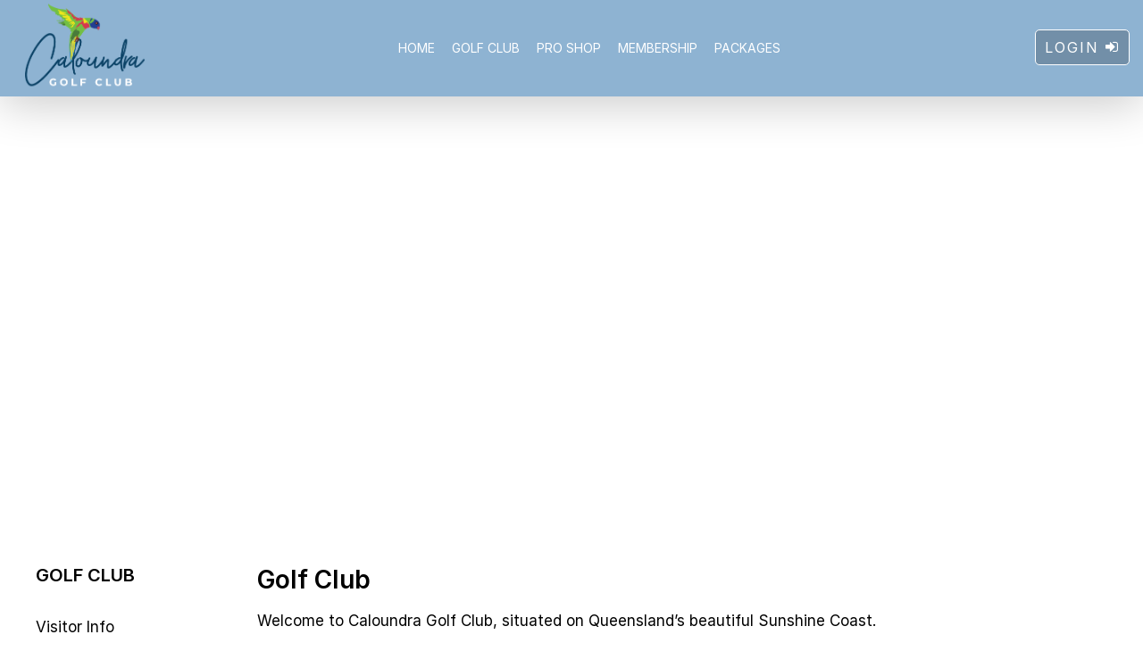

--- FILE ---
content_type: text/html; charset=UTF-8
request_url: https://www.caloundragolfclub.com/cms/golf/
body_size: 11049
content:
<!DOCTYPE HTML PUBLIC "-//W3C//DTD HTML 4.01 Transitional//EN"
"http://www.w3.org/TR/html4/loose.dtd">
<html lang='en'>

<head>
<meta charset="UTF-8">
<meta http-equiv="Content-Type" content="text/html; charset=UTF-8" />
<meta name="viewport" content="width=device-width, initial-scale=1.0, maximum-scale=1.0">
<meta http-equiv="X-UA-Compatible" content="IE=edge" />
<meta name="google-site-verification" content="mlQnvKfcHXMh_0P8JviD1U7iIvUdBrWpZXbf8gf_7u4" /> 
<title>
	Golf Club - Caloundra Golf Club</title>

<meta http-equiv="Content-language" content="en-US" />
<link rel="profile" href="http://gmpg.org/xfn/11" />
<link rel="shortcut icon" href="https://www.caloundragolfclub.com/cms/wp-content/themes/classic-mc/favicon.ico" type="image/x-icon" />

<!-- Need to include these JS files in the header (instead of footer) -->
<script type='text/javascript' src='/cms/wp-includes/js/jquery/jquery.min.js'></script>
<!-- <script src="https://cdnjs.cloudflare.com/ajax/libs/modernizr/2.8.3/modernizr.min.js"></script> -->
<!-- Modernizr -->

<link href="https://fonts.googleapis.com/css?family=Roboto+Condensed:300,400,700" rel="stylesheet"/>
<link href="https://fonts.googleapis.com/icon?family=Material+Icons" rel="stylesheet"/>

<link rel="stylesheet" href="https://www.caloundragolfclub.com/cms/wp-content/themes/classic-mc/assets/font-awesome/css/font-awesome.min.css">
<link rel="stylesheet" type="text/css" media="all" href="https://www.caloundragolfclub.com/cms/wp-content/themes/classic-mc/assets/css/style.css?1645492650" />
<link rel="stylesheet" type="text/css" media="all" href="https://www.caloundragolfclub.com/cms/wp-content/themes/classic-mc/style.css?1733358402" />
<link rel="stylesheet" href="https://www.caloundragolfclub.com/cms/wp-content/themes/classic-mc/assets/css/lity.min.css">
<link rel="stylesheet" href="https://www.caloundragolfclub.com/cms/wp-content/themes/classic-mc/assets/css/slick.css">
<link rel="stylesheet" href="https://www.caloundragolfclub.com/cms/wp-content/themes/classic-mc/assets/css/slick-theme.css">

<link rel="stylesheet" href="https://www.caloundragolfclub.com/cms/wp-content/themes/classic-mc/assets/css/animate.min.css">

<link rel="pingback" href="https://www.caloundragolfclub.com/cms/xmlrpc.php" />
<link rel="alternate" type="text/xml" title="RSS .92" href="https://www.caloundragolfclub.com/cms/feed/rss/"/>
<link rel="alternate" type="application/atom+xml" title="Atom 0.3" href="https://www.caloundragolfclub.com/cms/feed/atom/" />
    
<!-- Google tag (gtag.js) -->
<script async src="https://www.googletagmanager.com/gtag/js?id=G-1YMVWC9G5D"></script>
<script>
  window.dataLayer = window.dataLayer || [];
  function gtag(){dataLayer.push(arguments);}
  gtag('js', new Date());

  gtag('config', 'G-1YMVWC9G5D');
</script>

<meta name='robots' content='index, follow, max-image-preview:large, max-snippet:-1, max-video-preview:-1' />
	<style>img:is([sizes="auto" i], [sizes^="auto," i]) { contain-intrinsic-size: 3000px 1500px }</style>
	
	<!-- This site is optimized with the Yoast SEO plugin v26.4 - https://yoast.com/wordpress/plugins/seo/ -->
	<link rel="canonical" href="https://www.caloundragolfclub.com/cms/golf/" />
	<meta property="og:locale" content="en_US" />
	<meta property="og:type" content="article" />
	<meta property="og:title" content="Golf Club - Caloundra Golf Club" />
	<meta property="og:description" content="Welcome to Caloundra Golf Club, situated on Queensland&#8217;s beautiful Sunshine Coast. Established in 1951 as a 9-hole course, the 18-hole..." />
	<meta property="og:url" content="https://www.caloundragolfclub.com/cms/golf/" />
	<meta property="og:site_name" content="Caloundra Golf Club" />
	<meta property="article:modified_time" content="2019-07-10T05:36:08+00:00" />
	<meta property="og:image" content="https://www.caloundragolfclub.com/cms/wp-content/uploads/2017/12/AdobeStock_57800206-1920x1280.jpeg" />
	<meta property="og:image:width" content="1920" />
	<meta property="og:image:height" content="1280" />
	<meta property="og:image:type" content="image/jpeg" />
	<meta name="twitter:card" content="summary_large_image" />
	<script type="application/ld+json" class="yoast-schema-graph">{"@context":"https://schema.org","@graph":[{"@type":"WebPage","@id":"https://www.caloundragolfclub.com/cms/golf/","url":"https://www.caloundragolfclub.com/cms/golf/","name":"Golf Club - Caloundra Golf Club","isPartOf":{"@id":"https://www.caloundragolfclub.com/cms/#website"},"primaryImageOfPage":{"@id":"https://www.caloundragolfclub.com/cms/golf/#primaryimage"},"image":{"@id":"https://www.caloundragolfclub.com/cms/golf/#primaryimage"},"thumbnailUrl":"https://www.caloundragolfclub.com/cms/wp-content/uploads/2017/12/AdobeStock_57800206.jpeg","datePublished":"2018-01-31T08:58:25+00:00","dateModified":"2019-07-10T05:36:08+00:00","breadcrumb":{"@id":"https://www.caloundragolfclub.com/cms/golf/#breadcrumb"},"inLanguage":"en-US","potentialAction":[{"@type":"ReadAction","target":["https://www.caloundragolfclub.com/cms/golf/"]}]},{"@type":"ImageObject","inLanguage":"en-US","@id":"https://www.caloundragolfclub.com/cms/golf/#primaryimage","url":"https://www.caloundragolfclub.com/cms/wp-content/uploads/2017/12/AdobeStock_57800206.jpeg","contentUrl":"https://www.caloundragolfclub.com/cms/wp-content/uploads/2017/12/AdobeStock_57800206.jpeg","width":5100,"height":3400},{"@type":"BreadcrumbList","@id":"https://www.caloundragolfclub.com/cms/golf/#breadcrumb","itemListElement":[{"@type":"ListItem","position":1,"name":"Home","item":"https://www.caloundragolfclub.com/cms/"},{"@type":"ListItem","position":2,"name":"Golf Club"}]},{"@type":"WebSite","@id":"https://www.caloundragolfclub.com/cms/#website","url":"https://www.caloundragolfclub.com/cms/","name":"Caloundra Golf Club","description":"","potentialAction":[{"@type":"SearchAction","target":{"@type":"EntryPoint","urlTemplate":"https://www.caloundragolfclub.com/cms/?s={search_term_string}"},"query-input":{"@type":"PropertyValueSpecification","valueRequired":true,"valueName":"search_term_string"}}],"inLanguage":"en-US"}]}</script>
	<!-- / Yoast SEO plugin. -->


		<!-- This site uses the Google Analytics by ExactMetrics plugin v8.10.2 - Using Analytics tracking - https://www.exactmetrics.com/ -->
		<!-- Note: ExactMetrics is not currently configured on this site. The site owner needs to authenticate with Google Analytics in the ExactMetrics settings panel. -->
					<!-- No tracking code set -->
				<!-- / Google Analytics by ExactMetrics -->
		<script type="text/javascript">
/* <![CDATA[ */
window._wpemojiSettings = {"baseUrl":"https:\/\/s.w.org\/images\/core\/emoji\/16.0.1\/72x72\/","ext":".png","svgUrl":"https:\/\/s.w.org\/images\/core\/emoji\/16.0.1\/svg\/","svgExt":".svg","source":{"concatemoji":"https:\/\/www.caloundragolfclub.com\/cms\/wp-includes\/js\/wp-emoji-release.min.js?ver=6.8.3"}};
/*! This file is auto-generated */
!function(s,n){var o,i,e;function c(e){try{var t={supportTests:e,timestamp:(new Date).valueOf()};sessionStorage.setItem(o,JSON.stringify(t))}catch(e){}}function p(e,t,n){e.clearRect(0,0,e.canvas.width,e.canvas.height),e.fillText(t,0,0);var t=new Uint32Array(e.getImageData(0,0,e.canvas.width,e.canvas.height).data),a=(e.clearRect(0,0,e.canvas.width,e.canvas.height),e.fillText(n,0,0),new Uint32Array(e.getImageData(0,0,e.canvas.width,e.canvas.height).data));return t.every(function(e,t){return e===a[t]})}function u(e,t){e.clearRect(0,0,e.canvas.width,e.canvas.height),e.fillText(t,0,0);for(var n=e.getImageData(16,16,1,1),a=0;a<n.data.length;a++)if(0!==n.data[a])return!1;return!0}function f(e,t,n,a){switch(t){case"flag":return n(e,"\ud83c\udff3\ufe0f\u200d\u26a7\ufe0f","\ud83c\udff3\ufe0f\u200b\u26a7\ufe0f")?!1:!n(e,"\ud83c\udde8\ud83c\uddf6","\ud83c\udde8\u200b\ud83c\uddf6")&&!n(e,"\ud83c\udff4\udb40\udc67\udb40\udc62\udb40\udc65\udb40\udc6e\udb40\udc67\udb40\udc7f","\ud83c\udff4\u200b\udb40\udc67\u200b\udb40\udc62\u200b\udb40\udc65\u200b\udb40\udc6e\u200b\udb40\udc67\u200b\udb40\udc7f");case"emoji":return!a(e,"\ud83e\udedf")}return!1}function g(e,t,n,a){var r="undefined"!=typeof WorkerGlobalScope&&self instanceof WorkerGlobalScope?new OffscreenCanvas(300,150):s.createElement("canvas"),o=r.getContext("2d",{willReadFrequently:!0}),i=(o.textBaseline="top",o.font="600 32px Arial",{});return e.forEach(function(e){i[e]=t(o,e,n,a)}),i}function t(e){var t=s.createElement("script");t.src=e,t.defer=!0,s.head.appendChild(t)}"undefined"!=typeof Promise&&(o="wpEmojiSettingsSupports",i=["flag","emoji"],n.supports={everything:!0,everythingExceptFlag:!0},e=new Promise(function(e){s.addEventListener("DOMContentLoaded",e,{once:!0})}),new Promise(function(t){var n=function(){try{var e=JSON.parse(sessionStorage.getItem(o));if("object"==typeof e&&"number"==typeof e.timestamp&&(new Date).valueOf()<e.timestamp+604800&&"object"==typeof e.supportTests)return e.supportTests}catch(e){}return null}();if(!n){if("undefined"!=typeof Worker&&"undefined"!=typeof OffscreenCanvas&&"undefined"!=typeof URL&&URL.createObjectURL&&"undefined"!=typeof Blob)try{var e="postMessage("+g.toString()+"("+[JSON.stringify(i),f.toString(),p.toString(),u.toString()].join(",")+"));",a=new Blob([e],{type:"text/javascript"}),r=new Worker(URL.createObjectURL(a),{name:"wpTestEmojiSupports"});return void(r.onmessage=function(e){c(n=e.data),r.terminate(),t(n)})}catch(e){}c(n=g(i,f,p,u))}t(n)}).then(function(e){for(var t in e)n.supports[t]=e[t],n.supports.everything=n.supports.everything&&n.supports[t],"flag"!==t&&(n.supports.everythingExceptFlag=n.supports.everythingExceptFlag&&n.supports[t]);n.supports.everythingExceptFlag=n.supports.everythingExceptFlag&&!n.supports.flag,n.DOMReady=!1,n.readyCallback=function(){n.DOMReady=!0}}).then(function(){return e}).then(function(){var e;n.supports.everything||(n.readyCallback(),(e=n.source||{}).concatemoji?t(e.concatemoji):e.wpemoji&&e.twemoji&&(t(e.twemoji),t(e.wpemoji)))}))}((window,document),window._wpemojiSettings);
/* ]]> */
</script>
<link rel='stylesheet' id='sbi_styles-css' href='https://www.caloundragolfclub.com/cms/wp-content/plugins/instagram-feed-pro/css/sbi-styles.min.css?ver=6.4.1' type='text/css' media='all' />
<style id='wp-emoji-styles-inline-css' type='text/css'>

	img.wp-smiley, img.emoji {
		display: inline !important;
		border: none !important;
		box-shadow: none !important;
		height: 1em !important;
		width: 1em !important;
		margin: 0 0.07em !important;
		vertical-align: -0.1em !important;
		background: none !important;
		padding: 0 !important;
	}
</style>
<link rel='stylesheet' id='wp-block-library-css' href='https://www.caloundragolfclub.com/cms/wp-includes/css/dist/block-library/style.min.css?ver=6.8.3' type='text/css' media='all' />
<style id='classic-theme-styles-inline-css' type='text/css'>
/*! This file is auto-generated */
.wp-block-button__link{color:#fff;background-color:#32373c;border-radius:9999px;box-shadow:none;text-decoration:none;padding:calc(.667em + 2px) calc(1.333em + 2px);font-size:1.125em}.wp-block-file__button{background:#32373c;color:#fff;text-decoration:none}
</style>
<style id='global-styles-inline-css' type='text/css'>
:root{--wp--preset--aspect-ratio--square: 1;--wp--preset--aspect-ratio--4-3: 4/3;--wp--preset--aspect-ratio--3-4: 3/4;--wp--preset--aspect-ratio--3-2: 3/2;--wp--preset--aspect-ratio--2-3: 2/3;--wp--preset--aspect-ratio--16-9: 16/9;--wp--preset--aspect-ratio--9-16: 9/16;--wp--preset--color--black: #000000;--wp--preset--color--cyan-bluish-gray: #abb8c3;--wp--preset--color--white: #ffffff;--wp--preset--color--pale-pink: #f78da7;--wp--preset--color--vivid-red: #cf2e2e;--wp--preset--color--luminous-vivid-orange: #ff6900;--wp--preset--color--luminous-vivid-amber: #fcb900;--wp--preset--color--light-green-cyan: #7bdcb5;--wp--preset--color--vivid-green-cyan: #00d084;--wp--preset--color--pale-cyan-blue: #8ed1fc;--wp--preset--color--vivid-cyan-blue: #0693e3;--wp--preset--color--vivid-purple: #9b51e0;--wp--preset--gradient--vivid-cyan-blue-to-vivid-purple: linear-gradient(135deg,rgba(6,147,227,1) 0%,rgb(155,81,224) 100%);--wp--preset--gradient--light-green-cyan-to-vivid-green-cyan: linear-gradient(135deg,rgb(122,220,180) 0%,rgb(0,208,130) 100%);--wp--preset--gradient--luminous-vivid-amber-to-luminous-vivid-orange: linear-gradient(135deg,rgba(252,185,0,1) 0%,rgba(255,105,0,1) 100%);--wp--preset--gradient--luminous-vivid-orange-to-vivid-red: linear-gradient(135deg,rgba(255,105,0,1) 0%,rgb(207,46,46) 100%);--wp--preset--gradient--very-light-gray-to-cyan-bluish-gray: linear-gradient(135deg,rgb(238,238,238) 0%,rgb(169,184,195) 100%);--wp--preset--gradient--cool-to-warm-spectrum: linear-gradient(135deg,rgb(74,234,220) 0%,rgb(151,120,209) 20%,rgb(207,42,186) 40%,rgb(238,44,130) 60%,rgb(251,105,98) 80%,rgb(254,248,76) 100%);--wp--preset--gradient--blush-light-purple: linear-gradient(135deg,rgb(255,206,236) 0%,rgb(152,150,240) 100%);--wp--preset--gradient--blush-bordeaux: linear-gradient(135deg,rgb(254,205,165) 0%,rgb(254,45,45) 50%,rgb(107,0,62) 100%);--wp--preset--gradient--luminous-dusk: linear-gradient(135deg,rgb(255,203,112) 0%,rgb(199,81,192) 50%,rgb(65,88,208) 100%);--wp--preset--gradient--pale-ocean: linear-gradient(135deg,rgb(255,245,203) 0%,rgb(182,227,212) 50%,rgb(51,167,181) 100%);--wp--preset--gradient--electric-grass: linear-gradient(135deg,rgb(202,248,128) 0%,rgb(113,206,126) 100%);--wp--preset--gradient--midnight: linear-gradient(135deg,rgb(2,3,129) 0%,rgb(40,116,252) 100%);--wp--preset--font-size--small: 13px;--wp--preset--font-size--medium: 20px;--wp--preset--font-size--large: 36px;--wp--preset--font-size--x-large: 42px;--wp--preset--spacing--20: 0.44rem;--wp--preset--spacing--30: 0.67rem;--wp--preset--spacing--40: 1rem;--wp--preset--spacing--50: 1.5rem;--wp--preset--spacing--60: 2.25rem;--wp--preset--spacing--70: 3.38rem;--wp--preset--spacing--80: 5.06rem;--wp--preset--shadow--natural: 6px 6px 9px rgba(0, 0, 0, 0.2);--wp--preset--shadow--deep: 12px 12px 50px rgba(0, 0, 0, 0.4);--wp--preset--shadow--sharp: 6px 6px 0px rgba(0, 0, 0, 0.2);--wp--preset--shadow--outlined: 6px 6px 0px -3px rgba(255, 255, 255, 1), 6px 6px rgba(0, 0, 0, 1);--wp--preset--shadow--crisp: 6px 6px 0px rgba(0, 0, 0, 1);}:where(.is-layout-flex){gap: 0.5em;}:where(.is-layout-grid){gap: 0.5em;}body .is-layout-flex{display: flex;}.is-layout-flex{flex-wrap: wrap;align-items: center;}.is-layout-flex > :is(*, div){margin: 0;}body .is-layout-grid{display: grid;}.is-layout-grid > :is(*, div){margin: 0;}:where(.wp-block-columns.is-layout-flex){gap: 2em;}:where(.wp-block-columns.is-layout-grid){gap: 2em;}:where(.wp-block-post-template.is-layout-flex){gap: 1.25em;}:where(.wp-block-post-template.is-layout-grid){gap: 1.25em;}.has-black-color{color: var(--wp--preset--color--black) !important;}.has-cyan-bluish-gray-color{color: var(--wp--preset--color--cyan-bluish-gray) !important;}.has-white-color{color: var(--wp--preset--color--white) !important;}.has-pale-pink-color{color: var(--wp--preset--color--pale-pink) !important;}.has-vivid-red-color{color: var(--wp--preset--color--vivid-red) !important;}.has-luminous-vivid-orange-color{color: var(--wp--preset--color--luminous-vivid-orange) !important;}.has-luminous-vivid-amber-color{color: var(--wp--preset--color--luminous-vivid-amber) !important;}.has-light-green-cyan-color{color: var(--wp--preset--color--light-green-cyan) !important;}.has-vivid-green-cyan-color{color: var(--wp--preset--color--vivid-green-cyan) !important;}.has-pale-cyan-blue-color{color: var(--wp--preset--color--pale-cyan-blue) !important;}.has-vivid-cyan-blue-color{color: var(--wp--preset--color--vivid-cyan-blue) !important;}.has-vivid-purple-color{color: var(--wp--preset--color--vivid-purple) !important;}.has-black-background-color{background-color: var(--wp--preset--color--black) !important;}.has-cyan-bluish-gray-background-color{background-color: var(--wp--preset--color--cyan-bluish-gray) !important;}.has-white-background-color{background-color: var(--wp--preset--color--white) !important;}.has-pale-pink-background-color{background-color: var(--wp--preset--color--pale-pink) !important;}.has-vivid-red-background-color{background-color: var(--wp--preset--color--vivid-red) !important;}.has-luminous-vivid-orange-background-color{background-color: var(--wp--preset--color--luminous-vivid-orange) !important;}.has-luminous-vivid-amber-background-color{background-color: var(--wp--preset--color--luminous-vivid-amber) !important;}.has-light-green-cyan-background-color{background-color: var(--wp--preset--color--light-green-cyan) !important;}.has-vivid-green-cyan-background-color{background-color: var(--wp--preset--color--vivid-green-cyan) !important;}.has-pale-cyan-blue-background-color{background-color: var(--wp--preset--color--pale-cyan-blue) !important;}.has-vivid-cyan-blue-background-color{background-color: var(--wp--preset--color--vivid-cyan-blue) !important;}.has-vivid-purple-background-color{background-color: var(--wp--preset--color--vivid-purple) !important;}.has-black-border-color{border-color: var(--wp--preset--color--black) !important;}.has-cyan-bluish-gray-border-color{border-color: var(--wp--preset--color--cyan-bluish-gray) !important;}.has-white-border-color{border-color: var(--wp--preset--color--white) !important;}.has-pale-pink-border-color{border-color: var(--wp--preset--color--pale-pink) !important;}.has-vivid-red-border-color{border-color: var(--wp--preset--color--vivid-red) !important;}.has-luminous-vivid-orange-border-color{border-color: var(--wp--preset--color--luminous-vivid-orange) !important;}.has-luminous-vivid-amber-border-color{border-color: var(--wp--preset--color--luminous-vivid-amber) !important;}.has-light-green-cyan-border-color{border-color: var(--wp--preset--color--light-green-cyan) !important;}.has-vivid-green-cyan-border-color{border-color: var(--wp--preset--color--vivid-green-cyan) !important;}.has-pale-cyan-blue-border-color{border-color: var(--wp--preset--color--pale-cyan-blue) !important;}.has-vivid-cyan-blue-border-color{border-color: var(--wp--preset--color--vivid-cyan-blue) !important;}.has-vivid-purple-border-color{border-color: var(--wp--preset--color--vivid-purple) !important;}.has-vivid-cyan-blue-to-vivid-purple-gradient-background{background: var(--wp--preset--gradient--vivid-cyan-blue-to-vivid-purple) !important;}.has-light-green-cyan-to-vivid-green-cyan-gradient-background{background: var(--wp--preset--gradient--light-green-cyan-to-vivid-green-cyan) !important;}.has-luminous-vivid-amber-to-luminous-vivid-orange-gradient-background{background: var(--wp--preset--gradient--luminous-vivid-amber-to-luminous-vivid-orange) !important;}.has-luminous-vivid-orange-to-vivid-red-gradient-background{background: var(--wp--preset--gradient--luminous-vivid-orange-to-vivid-red) !important;}.has-very-light-gray-to-cyan-bluish-gray-gradient-background{background: var(--wp--preset--gradient--very-light-gray-to-cyan-bluish-gray) !important;}.has-cool-to-warm-spectrum-gradient-background{background: var(--wp--preset--gradient--cool-to-warm-spectrum) !important;}.has-blush-light-purple-gradient-background{background: var(--wp--preset--gradient--blush-light-purple) !important;}.has-blush-bordeaux-gradient-background{background: var(--wp--preset--gradient--blush-bordeaux) !important;}.has-luminous-dusk-gradient-background{background: var(--wp--preset--gradient--luminous-dusk) !important;}.has-pale-ocean-gradient-background{background: var(--wp--preset--gradient--pale-ocean) !important;}.has-electric-grass-gradient-background{background: var(--wp--preset--gradient--electric-grass) !important;}.has-midnight-gradient-background{background: var(--wp--preset--gradient--midnight) !important;}.has-small-font-size{font-size: var(--wp--preset--font-size--small) !important;}.has-medium-font-size{font-size: var(--wp--preset--font-size--medium) !important;}.has-large-font-size{font-size: var(--wp--preset--font-size--large) !important;}.has-x-large-font-size{font-size: var(--wp--preset--font-size--x-large) !important;}
:where(.wp-block-post-template.is-layout-flex){gap: 1.25em;}:where(.wp-block-post-template.is-layout-grid){gap: 1.25em;}
:where(.wp-block-columns.is-layout-flex){gap: 2em;}:where(.wp-block-columns.is-layout-grid){gap: 2em;}
:root :where(.wp-block-pullquote){font-size: 1.5em;line-height: 1.6;}
</style>
<link rel='stylesheet' id='fancybox-css' href='https://www.caloundragolfclub.com/cms/wp-content/plugins/easy-fancybox/fancybox/1.5.4/jquery.fancybox.min.css?ver=6.8.3' type='text/css' media='screen' />
<script type="text/javascript" src="https://www.caloundragolfclub.com/cms/wp-includes/js/jquery/jquery.min.js?ver=3.7.1" id="jquery-core-js"></script>
<script type="text/javascript" src="https://www.caloundragolfclub.com/cms/wp-includes/js/jquery/jquery-migrate.min.js?ver=3.4.1" id="jquery-migrate-js"></script>
<link rel="https://api.w.org/" href="https://www.caloundragolfclub.com/cms/wp-json/" /><link rel="alternate" title="JSON" type="application/json" href="https://www.caloundragolfclub.com/cms/wp-json/wp/v2/pages/778" /><link rel='shortlink' href='https://www.caloundragolfclub.com/cms/?p=778' />
<link rel="alternate" title="oEmbed (JSON)" type="application/json+oembed" href="https://www.caloundragolfclub.com/cms/wp-json/oembed/1.0/embed?url=https%3A%2F%2Fwww.caloundragolfclub.com%2Fcms%2Fgolf%2F" />
<link rel="alternate" title="oEmbed (XML)" type="text/xml+oembed" href="https://www.caloundragolfclub.com/cms/wp-json/oembed/1.0/embed?url=https%3A%2F%2Fwww.caloundragolfclub.com%2Fcms%2Fgolf%2F&#038;format=xml" />
<style type="text/css">.slideshowlink {display:none; }</style><style type="text/css">.recentcomments a{display:inline !important;padding:0 !important;margin:0 !important;}</style>
<script type='text/javascript' src='https://www.caloundragolfclub.com/cms/wp-content/themes/classic-mc/assets/js/jquery-ui.min.js'></script>
<script type='text/javascript' src='https://www.caloundragolfclub.com/cms/wp-content/themes/classic-mc/assets/js/scrollreveal.min.js'></script>

<link rel="icon" type="image/png" href="https://www.caloundragolfclub.com/cms/wp-content/themes/classic-mc/favicon.png">
    
    

</head>

<body class="wp-singular page-template page-template-tmpl-sidebar page-template-tmpl-sidebar-php page page-id-778 page-parent wp-theme-classic-mc">

	<div id="search-modal">
		<div class="search-box-outer">
			<h3 class="search-title">Search the site:</h3>
			<div class="search-input">
				<form role="search" method="get" class="search-form" action="https://www.caloundragolfclub.com/cms/">
	<label><span class="screen-reader-text">Search for:</span><input type="search" class="input-field" placeholder="Search for..." value="" name="s" title="Search for:" /></label><input type="submit" class="search-submit" value="&#xf002;" />
</form>			</div>
			<h3 class="search-close"><i class="fa fa-times" aria-hidden="true"></i></h3>
		</div>
	</div>
	<header class="at-top">
		<nav class="top-nav">
			<div class="social-boxes">
				<a href="#/" class="social-box-item social-box-item-search" id="search-button"><i class="fa fa-search fa-lg" aria-hidden="true"></i></a>
				<a href="tel:+61754911811" class="social-box-item social-box-item-phone"><i class="fa fa-phone fa-lg" aria-hidden="true"></i></a>
				<a href="https://www.facebook.com/miclubsoftware/" class="social-box-item social-box-item-facebook" target="_blank"><i class="fa fa-facebook fa-lg" aria-hidden="true"></i></a>
				<a href="https://www.instagram.com/miclub/" class="social-box-item social-box-item-instagram" target="_blank"><i class="fa fa-instagram fa-lg" aria-hidden="true"></i></a>
			</div>
			<div class="container">
				<div class="logo">
					<a href="/"><img 
						src="https://www.caloundragolfclub.com/cms/wp-content/themes/classic-mc/assets/images/logo-header.png" alt="Club Name Logo" /></a>
				</div><div class="menu">
											<ul id="menu-desktop" class="guests-menu"><li id="menu-item-67" class="menu-item menu-item-type-post_type menu-item-object-page menu-item-home menu-item-67"><a href="https://www.caloundragolfclub.com/cms/">Home</a></li>
<li id="menu-item-816" class="menu-item menu-item-type-post_type menu-item-object-page current-menu-item page_item page-item-778 current_page_item menu-item-has-children menu-item-816"><a href="https://www.caloundragolfclub.com/cms/golf/" aria-current="page">Golf Club</a>
<ul class="sub-menu">
	<li id="menu-item-1842" class="menu-item menu-item-type-post_type menu-item-object-page menu-item-1842"><a href="https://www.caloundragolfclub.com/cms/visitor-info/">Visitor Info</a></li>
	<li id="menu-item-2156" class="menu-item menu-item-type-post_type menu-item-object-page menu-item-2156"><a href="https://www.caloundragolfclub.com/cms/golf/tour/">Course Tour</a></li>
	<li id="menu-item-1844" class="menu-item menu-item-type-post_type menu-item-object-page menu-item-1844"><a href="https://www.caloundragolfclub.com/cms/golf/dress-code/">Dress Code</a></li>
	<li id="menu-item-1845" class="menu-item menu-item-type-post_type menu-item-object-page menu-item-1845"><a href="https://www.caloundragolfclub.com/cms/golf/committees/">Committee&#8217;s</a></li>
	<li id="menu-item-818" class="menu-item menu-item-type-post_type menu-item-object-page menu-item-818"><a href="https://www.caloundragolfclub.com/cms/golf/reciprocal-clubs/">Reciprocal Clubs</a></li>
</ul>
</li>
<li id="menu-item-1846" class="menu-item menu-item-type-post_type menu-item-object-page menu-item-has-children menu-item-1846"><a href="https://www.caloundragolfclub.com/cms/pro-shop/">Pro Shop</a>
<ul class="sub-menu">
	<li id="menu-item-1843" class="menu-item menu-item-type-post_type menu-item-object-page menu-item-1843"><a href="https://www.caloundragolfclub.com/cms/golf/events-calendar/">Pro Pin Winners</a></li>
	<li id="menu-item-1847" class="menu-item menu-item-type-post_type menu-item-object-page menu-item-1847"><a href="https://www.caloundragolfclub.com/cms/pro-shop/book-a-tee-time-online/">Book a Tee Time Online</a></li>
	<li id="menu-item-1848" class="menu-item menu-item-type-post_type menu-item-object-page menu-item-1848"><a href="https://www.caloundragolfclub.com/cms/pro-shop/golf-fees-and-specials/">Golf Fees and Specials</a></li>
	<li id="menu-item-1849" class="menu-item menu-item-type-post_type menu-item-object-page menu-item-1849"><a href="https://www.caloundragolfclub.com/cms/pro-shop/golf-lessons/">Golf Tuition</a></li>
	<li id="menu-item-1850" class="menu-item menu-item-type-post_type menu-item-object-page menu-item-1850"><a href="https://www.caloundragolfclub.com/cms/pro-shop/meet-the-team/">Meet The Team</a></li>
</ul>
</li>
<li id="menu-item-2120" class="menu-item menu-item-type-post_type menu-item-object-page menu-item-has-children menu-item-2120"><a href="https://www.caloundragolfclub.com/cms/members-2/">Membership</a>
<ul class="sub-menu">
	<li id="menu-item-1851" class="menu-item menu-item-type-post_type menu-item-object-page menu-item-1851"><a href="https://www.caloundragolfclub.com/cms/members-2/fees/">Fees</a></li>
	<li id="menu-item-1912" class="menu-item menu-item-type-custom menu-item-object-custom menu-item-1912"><a href="https://www.caloundragolfclub.com/cms/wp-content/uploads/2019/07/Membership-Form-2019.pdf">Application Form</a></li>
	<li id="menu-item-1853" class="menu-item menu-item-type-post_type menu-item-object-page menu-item-1853"><a href="https://www.caloundragolfclub.com/cms/golf/events-calendar/">Events Calendar</a></li>
	<li id="menu-item-808" class="menu-item menu-item-type-post_type menu-item-object-page menu-item-808"><a href="https://www.caloundragolfclub.com/cms/members/members-home/">Member Login</a></li>
</ul>
</li>
<li id="menu-item-1857" class="menu-item menu-item-type-post_type menu-item-object-page menu-item-1857"><a href="https://www.caloundragolfclub.com/cms/packages/">Packages</a></li>
</ul>									</div><div class="mobile-menu">
					<div class="outer"></div><div class="inner">
						<div class="mobile-menu-top-buttons scroll-padding">
															<a href="/security/login.msp" class="login-button">Login <i class="fa fa-sign-in" aria-hidden="true"></i></a>
			                							<a class="mobile-menu-button" id="close-menu"><span class="hide-on-mobile">Menu&nbsp;</span><i class="fa fa-times" aria-hidden="true"></i></a>
						</div><div class="mobile-menu-logo">
							<img 
						src="https://www.caloundragolfclub.com/cms/wp-content/themes/classic-mc/assets/images/logo-1x.png" 
						srcset="https://www.caloundragolfclub.com/cms/wp-content/themes/classic-mc/assets/images/logo-1x.png 1x,https://www.caloundragolfclub.com/cms/wp-content/themes/classic-mc/assets/images/logo-2x.png 2x"
						alt="Club Name Logo" />
						</div><div class="mobile-menu-list">
			                			                    <div class="site-menu-button">
									<ul id="" class="">
										<li id="" class=""><a>Site Menu</a></li>
									</ul>
								</div><div class="menu-guest-menu-container"><ul id="menu-mobile" class="guests-menu"><li class="menu-item menu-item-type-post_type menu-item-object-page menu-item-home menu-item-67"><a href="https://www.caloundragolfclub.com/cms/">Home</a></li>
<li class="menu-item menu-item-type-post_type menu-item-object-page current-menu-item page_item page-item-778 current_page_item menu-item-has-children menu-item-816"><a href="https://www.caloundragolfclub.com/cms/golf/" aria-current="page">Golf Club</a>
<ul class="sub-menu">
	<li class="menu-item menu-item-type-post_type menu-item-object-page menu-item-1842"><a href="https://www.caloundragolfclub.com/cms/visitor-info/">Visitor Info</a></li>
	<li class="menu-item menu-item-type-post_type menu-item-object-page menu-item-2156"><a href="https://www.caloundragolfclub.com/cms/golf/tour/">Course Tour</a></li>
	<li class="menu-item menu-item-type-post_type menu-item-object-page menu-item-1844"><a href="https://www.caloundragolfclub.com/cms/golf/dress-code/">Dress Code</a></li>
	<li class="menu-item menu-item-type-post_type menu-item-object-page menu-item-1845"><a href="https://www.caloundragolfclub.com/cms/golf/committees/">Committee&#8217;s</a></li>
	<li class="menu-item menu-item-type-post_type menu-item-object-page menu-item-818"><a href="https://www.caloundragolfclub.com/cms/golf/reciprocal-clubs/">Reciprocal Clubs</a></li>
</ul>
</li>
<li class="menu-item menu-item-type-post_type menu-item-object-page menu-item-has-children menu-item-1846"><a href="https://www.caloundragolfclub.com/cms/pro-shop/">Pro Shop</a>
<ul class="sub-menu">
	<li class="menu-item menu-item-type-post_type menu-item-object-page menu-item-1843"><a href="https://www.caloundragolfclub.com/cms/golf/events-calendar/">Pro Pin Winners</a></li>
	<li class="menu-item menu-item-type-post_type menu-item-object-page menu-item-1847"><a href="https://www.caloundragolfclub.com/cms/pro-shop/book-a-tee-time-online/">Book a Tee Time Online</a></li>
	<li class="menu-item menu-item-type-post_type menu-item-object-page menu-item-1848"><a href="https://www.caloundragolfclub.com/cms/pro-shop/golf-fees-and-specials/">Golf Fees and Specials</a></li>
	<li class="menu-item menu-item-type-post_type menu-item-object-page menu-item-1849"><a href="https://www.caloundragolfclub.com/cms/pro-shop/golf-lessons/">Golf Tuition</a></li>
	<li class="menu-item menu-item-type-post_type menu-item-object-page menu-item-1850"><a href="https://www.caloundragolfclub.com/cms/pro-shop/meet-the-team/">Meet The Team</a></li>
</ul>
</li>
<li class="menu-item menu-item-type-post_type menu-item-object-page menu-item-has-children menu-item-2120"><a href="https://www.caloundragolfclub.com/cms/members-2/">Membership</a>
<ul class="sub-menu">
	<li class="menu-item menu-item-type-post_type menu-item-object-page menu-item-1851"><a href="https://www.caloundragolfclub.com/cms/members-2/fees/">Fees</a></li>
	<li class="menu-item menu-item-type-custom menu-item-object-custom menu-item-1912"><a href="https://www.caloundragolfclub.com/cms/wp-content/uploads/2019/07/Membership-Form-2019.pdf">Application Form</a></li>
	<li class="menu-item menu-item-type-post_type menu-item-object-page menu-item-1853"><a href="https://www.caloundragolfclub.com/cms/golf/events-calendar/">Events Calendar</a></li>
	<li class="menu-item menu-item-type-post_type menu-item-object-page menu-item-808"><a href="https://www.caloundragolfclub.com/cms/members/members-home/">Member Login</a></li>
</ul>
</li>
<li class="menu-item menu-item-type-post_type menu-item-object-page menu-item-1857"><a href="https://www.caloundragolfclub.com/cms/packages/">Packages</a></li>
</ul></div>			                						</div>	
					</div>
				</div><div class="member-login">
											<a href="/security/login.msp" class="login-button">Login <i class="fa fa-sign-in" aria-hidden="true"></i></a>
	                					<a class="mobile-menu-button" id="open-menu"><span class="hide-on-mobile">Menu&nbsp;</span><i class="fa fa-bars" aria-hidden="true"></i></a>
				</div>
			</div>
		</nav>
        <div class="nav-spacer"></div>
	</header>	
	<main class="classic-page-template page-sidebar">
				<div class="banner reduce-height" style="background-image:url('https://www.caloundragolfclub.com/cms/wp-content/uploads/2017/12/AdobeStock_57800206-1920x1280.jpeg');">
			<div class="overlay">
				<div class="container full-height relative">
					<div class="slider-text">
						<div class="text">
							<!-- <h1 class='page-title'>Golf Club</h1> -->
						</div>
					</div>
				</div>
			</div>			
		</div>
				<section class="main-content white-bg">
			<div class="container section-padding group">
				<div class="col4-5 section-padding content">
					<div class="col5-5 text-content">
						<div class="title-helper">
							<h1 class='page-title'><span>Golf Club</span></h1>
						</div>			            			            <p>Welcome to Caloundra Golf Club, situated on Queensland&#8217;s beautiful Sunshine Coast.</p>
<p>Established in 1951 as a 9-hole course, the 18-hole course was opened in 1966 and given a championship status in 1989. Caloundra Golf Club boasts a challenging yet enjoyable game on its 5987 metre par 71 course.</p>
<p>There is abundant wildlife on the course and Rainbow Lorikeets are fed at 4pm each afternoon. Caloundra Golf Club is set within a tranquil and peaceful environment, and is situated just 5 minutes from the city centre and beautiful beaches of Caloundra at the southern tip of the Sunshine Coast.</p>
			            					</div>				</div><!--
				--><div class="col1-5 section-padding sidebar">
					<h3>Golf Club</h3>
													<div class="menu-guest-menu-container"><ul id="menu-navigation-menu" class="guests-menu">
<ul class="sub-menu">
	<li id="menu-item-1842" class="menu-item menu-item-type-post_type menu-item-object-page"><a href="https://www.caloundragolfclub.com/cms/visitor-info/">Visitor Info</a></li>
	<li id="menu-item-2156" class="menu-item menu-item-type-post_type menu-item-object-page"><a href="https://www.caloundragolfclub.com/cms/golf/tour/">Course Tour</a></li>
	<li id="menu-item-1844" class="menu-item menu-item-type-post_type menu-item-object-page"><a href="https://www.caloundragolfclub.com/cms/golf/dress-code/">Dress Code</a></li>
	<li id="menu-item-1845" class="menu-item menu-item-type-post_type menu-item-object-page"><a href="https://www.caloundragolfclub.com/cms/golf/committees/">Committee&#8217;s</a></li>
	<li id="menu-item-818" class="menu-item menu-item-type-post_type menu-item-object-page"><a href="https://www.caloundragolfclub.com/cms/golf/reciprocal-clubs/">Reciprocal Clubs</a></li>
</ul>
</li>
</ul></div>				</div>
			</div>
		</section>
	</main>

	<footer>
		<div class="brand-bg">
			<div class="container section-padding">
				<div class="footer-helper">
					<div class="col1-4 club-logo align-top">
						<a href="/"><img 
						src="https://www.caloundragolfclub.com/cms/wp-content/themes/classic-mc/assets/images/logo-1x.png" alt="Club Name Logo" /></a><br/>
					</div><div class="col1-4 contact-details align-top">
						<h3 class="uppercase">Contact</h3>
						<p class="phone-icon"><a href="tel:+61754911811">+61 7 5491 1811</a></p>
						<p class="email-icon"><a href="mailto:admin@caloundragolf.com.au " class="">admin@caloundragolf.com.au </a></p>
						<p class="address-icon">1 Charles Woodward Drive <br/>Caloundra  QLD  4551</p>

					</div><div class="col1-4 social-links align-top">
						<h3 class="uppercase">Social Media</h3>	
						<a href="https://www.facebook.com/caloundragolfclub/" target="_blank"><i class="fa fa-facebook fa-lg" aria-hidden="true"></i> Facebook</a>
						<!--<a href="https://twitter.com/MiClubOnline" target="_blank"><i class="fa fa-twitter fa-lg" aria-hidden="true"></i> Twitter</a>-->	
						<a href="https://www.instagram.com/caloundra_golf_club/" target="_blank"><i class="fa fa-instagram fa-lg" aria-hidden="true"></i> Instagram</a>	
						<!--<a href="https://www.youtube.com/channel/UCMjUZxM8umaCYh26lyV4y6g" target="_blank"><i class="fa fa-youtube-play fa-lg" aria-hidden="true"></i> YouTube</a>-->					
					</div><div class="col1-4 news-signup align-top">
						<h3 class="uppercase">Sign Up To Our News</h3>
						<p>Don't miss out on upcoming events and special offers</p>

						<form class="" id="enewsSignUpForm" style="display: block">
						  	<div class="miclub-form">
							    <input type="text" name="firstname" id="firstname" placeholder="First Name"></input>
							    <input type="text" name="lastname" id="lastname" placeholder="Last Name"></input>
							    <input type="text" id="email" name="email" placeholder="Email Address (required)"></input>
							</div>
							<div class="errorBox alert-danger" id="error" style="display: none;">
						    	<!-- Error message(s) here -->
							    <p class="miclub-form-error">
							      <i class="fa fa-times-circle" aria-hidden="true" style="color:#ff0000"></i> Invalid email address or email already exists
							    </p>
						  	</div>
						  	<div>
						    	<button type="submit" onclick="" class="miclub-form-button">Sign Up</button>
						  	</div>
						</form>

						<div id="confirmation" style="display: none">
							<p>
								<i class="fa fa-check-circle" aria-hidden="true" style="color:#00ff00"></i> You're signed up!
							</p>
						</div>

						<script type="text/javascript" src="/cms/wp-includes/js/jquery/jquery.js"></script>
						<script>
						// Need to use different version of jQuery to avoid conflicting with product
						var jqNew = jQuery.noConflict(true);

						jqNew(document).ready(function () {
							jqNew('#enewsSignUpForm').on('submit', function(e) {
								var first = document.getElementById("firstname").value;
								var last = document.getElementById("lastname").value;
								var email = document.getElementById("email").value;
								//<![CDATA[
								var params = "firstName=" + first + "&lastName=" + last + "&email=" + email;
								//]]>
								e.preventDefault();
								jqNew.ajax({
								    type: "GET",
								    url: "/spring/guests/email/signup",
								    data:params,
								    dataType: "text",
								    async: false,
								    success: function(text){
								        if(text == "success")
								        {
								            successFunction();
								        } else {
								            failureFunction();
								        }
								    },
								    error: function(error) {
								        console.log(error);
								    }
								});
							});
						});

						function failureFunction() {
							var error = document.getElementById('error');
							var emailError = document.getElementById('email');
							if(error.style.display === 'none') {
								error.style.display = 'block';
								emailError.style.border = '2px solid red';
							}
						}

						function successFunction() {
							var error = document.getElementById('error');
							if(error.style.display === 'block') {
								error.style.display = 'none';
							}

							var form = document.getElementById('enewsSignUpForm');
							if (form.style.display === 'block') {
								form.style.display = 'none';
							}

							var confirmation = document.getElementById('confirmation');
							if (confirmation.style.display === 'none') {
								confirmation.style.display = 'block';
							}
						}
						</script>
					</div>
				</div>
			</div>
		</div>
		<div class="white-bg footer-notices">
			<div class="container section-padding">
				<div class="center-text copyright-text">
					<p><span>&copy; 2026 Copyright Caloundra Golf Club | Website by <a href="https://www.miclub.com.au/" target="_blank">MiClub</a></span></p>
				</div>
			</div>
		</div>
		<div class="mobile-helper"></div>
	</footer>
	
	<script type='text/javascript' src='https://www.caloundragolfclub.com/cms/wp-content/themes/classic-mc/assets/js/slick.min.js'></script>
	<script type='text/javascript' src='https://www.caloundragolfclub.com/cms/wp-content/themes/classic-mc/assets/js/lity.min.js'></script>
	<script type='text/javascript' src='https://www.caloundragolfclub.com/cms/wp-content/themes/classic-mc/assets/js/scripts.js'></script>
	
	<script>
	// *** Smooth scroll to anchor links ***
	// Not included in scripts.js or footQ.php in case it conflicts with product pages

	jQuery(document).ready(function(){
		// Add smooth scrolling to all anchor links (on this page)
		jQuery("a").on('click', function(event) {

				var domain = new RegExp(location.host);

				// First check that link is on same domain
				if(domain.test(this)) {

					// Remove trailing slash in link pathname and current url pathname
					var re = /\/$/;
					var linkPathName = this.pathname.replace(re, '');
					var currentPathName = location.pathname.replace(re, '');

					// Then check if anchor link is on current page
					if( linkPathName == currentPathName) {

						// Make sure this.hash has a value before overriding default behavior
						if (this.hash !== "") {

							if(this.hash == "#/") {
								// Needed to add this check to prevent console errors
								event.preventDefault();
							} else {
								// Prevent default anchor click behavior
								event.preventDefault();
						
								// Store hash
								var hash = this.hash;
						
								// Using jQuery's animate() method to add smooth page scroll
								// The optional number (800) specifies the number of milliseconds it takes to scroll to the specified area
								jQuery('html, body').animate({
								scrollTop: jQuery(hash).offset().top
								}, 800, function(){
							
								// Add hash (#) to URL when done scrolling (default click behavior)
								window.location.hash = hash;
								});
							}
						} // End if					
					}
				}
			});
	  });
	</script>

	
<script type="speculationrules">
{"prefetch":[{"source":"document","where":{"and":[{"href_matches":"\/cms\/*"},{"not":{"href_matches":["\/cms\/wp-*.php","\/cms\/wp-admin\/*","\/cms\/wp-content\/uploads\/*","\/cms\/wp-content\/*","\/cms\/wp-content\/plugins\/*","\/cms\/wp-content\/themes\/classic-mc\/*","\/cms\/*\\?(.+)"]}},{"not":{"selector_matches":"a[rel~=\"nofollow\"]"}},{"not":{"selector_matches":".no-prefetch, .no-prefetch a"}}]},"eagerness":"conservative"}]}
</script>
<!-- Custom Feeds for Instagram JS -->
<script type="text/javascript">
var sbiajaxurl = "https://www.caloundragolfclub.com/cms/wp-admin/admin-ajax.php";

</script>
<script type="text/javascript" id="dlm-xhr-js-extra">
/* <![CDATA[ */
var dlmXHRtranslations = {"error":"An error occurred while trying to download the file. Please try again.","not_found":"Download does not exist.","no_file_path":"No file path defined.","no_file_paths":"No file paths defined.","filetype":"Download is not allowed for this file type.","file_access_denied":"Access denied to this file.","access_denied":"Access denied. You do not have permission to download this file.","security_error":"Something is wrong with the file path.","file_not_found":"File not found."};
/* ]]> */
</script>
<script type="text/javascript" id="dlm-xhr-js-before">
/* <![CDATA[ */
const dlmXHR = {"xhr_links":{"class":["download-link","download-button"]},"prevent_duplicates":true,"ajaxUrl":"https:\/\/www.caloundragolfclub.com\/cms\/wp-admin\/admin-ajax.php"}; dlmXHRinstance = {}; const dlmXHRGlobalLinks = "https://www.caloundragolfclub.com/cms/download/"; const dlmNonXHRGlobalLinks = []; dlmXHRgif = "https://www.caloundragolfclub.com/cms/wp-includes/images/spinner.gif"; const dlmXHRProgress = "1"
/* ]]> */
</script>
<script type="text/javascript" src="https://www.caloundragolfclub.com/cms/wp-content/plugins/download-monitor/assets/js/dlm-xhr.min.js?ver=5.1.6" id="dlm-xhr-js"></script>
<script type="text/javascript" src="https://www.caloundragolfclub.com/cms/wp-content/plugins/easy-fancybox/vendor/purify.min.js?ver=6.8.3" id="fancybox-purify-js"></script>
<script type="text/javascript" id="jquery-fancybox-js-extra">
/* <![CDATA[ */
var efb_i18n = {"close":"Close","next":"Next","prev":"Previous","startSlideshow":"Start slideshow","toggleSize":"Toggle size"};
/* ]]> */
</script>
<script type="text/javascript" src="https://www.caloundragolfclub.com/cms/wp-content/plugins/easy-fancybox/fancybox/1.5.4/jquery.fancybox.min.js?ver=6.8.3" id="jquery-fancybox-js"></script>
<script type="text/javascript" id="jquery-fancybox-js-after">
/* <![CDATA[ */
var fb_timeout, fb_opts={'autoScale':true,'showCloseButton':true,'margin':20,'pixelRatio':'false','centerOnScroll':true,'enableEscapeButton':true,'overlayShow':true,'hideOnOverlayClick':true,'minVpHeight':320,'disableCoreLightbox':'true','enableBlockControls':'true','fancybox_openBlockControls':'true' };
if(typeof easy_fancybox_handler==='undefined'){
var easy_fancybox_handler=function(){
jQuery([".nolightbox","a.wp-block-file__button","a.pin-it-button","a[href*='pinterest.com\/pin\/create']","a[href*='facebook.com\/share']","a[href*='twitter.com\/share']"].join(',')).addClass('nofancybox');
jQuery('a.fancybox-close').on('click',function(e){e.preventDefault();jQuery.fancybox.close()});
/* IMG */
						var unlinkedImageBlocks=jQuery(".wp-block-image > img:not(.nofancybox,figure.nofancybox>img)");
						unlinkedImageBlocks.wrap(function() {
							var href = jQuery( this ).attr( "src" );
							return "<a href='" + href + "'></a>";
						});
var fb_IMG_select=jQuery('a[href*=".jpg" i]:not(.nofancybox,li.nofancybox>a,figure.nofancybox>a),area[href*=".jpg" i]:not(.nofancybox),a[href*=".jpeg" i]:not(.nofancybox,li.nofancybox>a,figure.nofancybox>a),area[href*=".jpeg" i]:not(.nofancybox),a[href*=".png" i]:not(.nofancybox,li.nofancybox>a,figure.nofancybox>a),area[href*=".png" i]:not(.nofancybox),a[href*=".webp" i]:not(.nofancybox,li.nofancybox>a,figure.nofancybox>a),area[href*=".webp" i]:not(.nofancybox)');
fb_IMG_select.addClass('fancybox image');
var fb_IMG_sections=jQuery('.gallery,.wp-block-gallery,.tiled-gallery,.wp-block-jetpack-tiled-gallery,.ngg-galleryoverview,.ngg-imagebrowser,.nextgen_pro_blog_gallery,.nextgen_pro_film,.nextgen_pro_horizontal_filmstrip,.ngg-pro-masonry-wrapper,.ngg-pro-mosaic-container,.nextgen_pro_sidescroll,.nextgen_pro_slideshow,.nextgen_pro_thumbnail_grid,.tiled-gallery');
fb_IMG_sections.each(function(){jQuery(this).find(fb_IMG_select).attr('rel','gallery-'+fb_IMG_sections.index(this));});
jQuery('a.fancybox,area.fancybox,.fancybox>a').each(function(){jQuery(this).fancybox(jQuery.extend(true,{},fb_opts,{'transition':'elastic','easingIn':'easeOutBack','easingOut':'easeInBack','opacity':false,'hideOnContentClick':false,'titleShow':true,'titlePosition':'over','titleFromAlt':true,'showNavArrows':true,'enableKeyboardNav':true,'cyclic':false,'mouseWheel':'true'}))});
};};
jQuery(easy_fancybox_handler);jQuery(document).on('post-load',easy_fancybox_handler);
/* ]]> */
</script>
<script type="text/javascript" src="https://www.caloundragolfclub.com/cms/wp-content/plugins/easy-fancybox/vendor/jquery.mousewheel.min.js?ver=3.1.13" id="jquery-mousewheel-js"></script>
<script type="text/javascript" src="https://www.caloundragolfclub.com/cms/wp-content/plugins/page-links-to/dist/new-tab.js?ver=3.3.7" id="page-links-to-js"></script>
	

</body>
</html>

--- FILE ---
content_type: text/css
request_url: https://www.caloundragolfclub.com/cms/wp-content/themes/classic-mc/assets/css/style.css?1645492650
body_size: 18043
content:
/*! normalize.css v7.0.0 | MIT License | github.com/necolas/normalize.css */
/* Document
   ========================================================================== */
/**
 * 1. Correct the line height in all browsers.
 * 2. Prevent adjustments of font size after orientation changes in
 *    IE on Windows Phone and in iOS.
 */
@import url("https://rsms.me/inter/inter.css");
html {
  line-height: 1.15;
  /* 1 */
  -ms-text-size-adjust: 100%;
  /* 2 */
  -webkit-text-size-adjust: 100%;
  /* 2 */ }

/* Sections
   ========================================================================== */
/**
 * Remove the margin in all browsers (opinionated).
 */
body {
  margin: 0; }

/**
 * Add the correct display in IE 9-.
 */
article,
aside,
footer,
header,
nav,
section {
  display: block; }

/**
 * Correct the font size and margin on `h1` elements within `section` and
 * `article` contexts in Chrome, Firefox, and Safari.
 */
h1 {
  font-size: 2em;
  margin: 0.67em 0; }

/* Grouping content
   ========================================================================== */
/**
 * Add the correct display in IE 9-.
 * 1. Add the correct display in IE.
 */
figcaption,
figure,
main {
  /* 1 */
  display: block; }

/**
 * Add the correct margin in IE 8.
 */
figure {
  margin: 1em 40px; }

/**
 * 1. Add the correct box sizing in Firefox.
 * 2. Show the overflow in Edge and IE.
 */
hr {
  box-sizing: content-box;
  /* 1 */
  height: 0;
  /* 1 */
  overflow: visible;
  /* 2 */ }

/**
 * 1. Correct the inheritance and scaling of font size in all browsers.
 * 2. Correct the odd `em` font sizing in all browsers.
 */
pre {
  font-family: monospace, monospace;
  /* 1 */
  font-size: 1em;
  /* 2 */ }

/* Text-level semantics
   ========================================================================== */
/**
 * 1. Remove the gray background on active links in IE 10.
 * 2. Remove gaps in links underline in iOS 8+ and Safari 8+.
 */
a {
  background-color: transparent;
  /* 1 */
  -webkit-text-decoration-skip: objects;
  /* 2 */ }

/**
 * 1. Remove the bottom border in Chrome 57- and Firefox 39-.
 * 2. Add the correct text decoration in Chrome, Edge, IE, Opera, and Safari.
 */
abbr[title] {
  border-bottom: none;
  /* 1 */
  text-decoration: underline;
  /* 2 */
  text-decoration: underline dotted;
  /* 2 */ }

/**
 * Prevent the duplicate application of `bolder` by the next rule in Safari 6.
 */
b,
strong {
  font-weight: inherit; }

/**
 * Add the correct font weight in Chrome, Edge, and Safari.
 */
b,
strong {
  font-weight: bolder; }

/**
 * 1. Correct the inheritance and scaling of font size in all browsers.
 * 2. Correct the odd `em` font sizing in all browsers.
 */
code,
kbd,
samp {
  font-family: monospace, monospace;
  /* 1 */
  font-size: 1em;
  /* 2 */ }

/**
 * Add the correct font style in Android 4.3-.
 */
dfn {
  font-style: italic; }

/**
 * Add the correct background and color in IE 9-.
 */
mark {
  background-color: #ff0;
  color: #000; }

/**
 * Add the correct font size in all browsers.
 */
small {
  font-size: 80%; }

/**
 * Prevent `sub` and `sup` elements from affecting the line height in
 * all browsers.
 */
sub,
sup {
  font-size: 75%;
  line-height: 0;
  position: relative;
  vertical-align: baseline; }

sub {
  bottom: -0.25em; }

sup {
  top: -0.5em; }

/* Embedded content
   ========================================================================== */
/**
 * Add the correct display in IE 9-.
 */
audio,
video {
  display: inline-block; }

/**
 * Add the correct display in iOS 4-7.
 */
audio:not([controls]) {
  display: none;
  height: 0; }

/**
 * Remove the border on images inside links in IE 10-.
 */
img {
  border-style: none; }

/**
 * Hide the overflow in IE.
 */
svg:not(:root) {
  overflow: hidden; }

/* Forms
   ========================================================================== */
/**
 * 1. Change the font styles in all browsers (opinionated).
 * 2. Remove the margin in Firefox and Safari.
 */
button,
input,
optgroup,
select,
textarea {
  font-family: sans-serif;
  /* 1 */
  font-size: 100%;
  /* 1 */
  line-height: 1.15;
  /* 1 */
  margin: 0;
  /* 2 */ }

/**
 * Show the overflow in IE.
 * 1. Show the overflow in Edge.
 */
button,
input {
  /* 1 */
  overflow: visible; }

/**
 * Remove the inheritance of text transform in Edge, Firefox, and IE.
 * 1. Remove the inheritance of text transform in Firefox.
 */
button,
select {
  /* 1 */
  text-transform: none; }

/**
 * 1. Prevent a WebKit bug where (2) destroys native `audio` and `video`
 *    controls in Android 4.
 * 2. Correct the inability to style clickable types in iOS and Safari.
 */
button,
html [type="button"],
[type="reset"],
[type="submit"] {
  -webkit-appearance: button;
  /* 2 */ }

/**
 * Remove the inner border and padding in Firefox.
 */
button::-moz-focus-inner,
[type="button"]::-moz-focus-inner,
[type="reset"]::-moz-focus-inner,
[type="submit"]::-moz-focus-inner {
  border-style: none;
  padding: 0; }

/**
 * Restore the focus styles unset by the previous rule.
 */
button:-moz-focusring,
[type="button"]:-moz-focusring,
[type="reset"]:-moz-focusring,
[type="submit"]:-moz-focusring {
  outline: 1px dotted ButtonText; }

/**
 * Correct the padding in Firefox.
 */
fieldset {
  padding: 0.35em 0.75em 0.625em; }

/**
 * 1. Correct the text wrapping in Edge and IE.
 * 2. Correct the color inheritance from `fieldset` elements in IE.
 * 3. Remove the padding so developers are not caught out when they zero out
 *    `fieldset` elements in all browsers.
 */
legend {
  box-sizing: border-box;
  /* 1 */
  color: inherit;
  /* 2 */
  display: table;
  /* 1 */
  max-width: 100%;
  /* 1 */
  padding: 0;
  /* 3 */
  white-space: normal;
  /* 1 */ }

/**
 * 1. Add the correct display in IE 9-.
 * 2. Add the correct vertical alignment in Chrome, Firefox, and Opera.
 */
progress {
  display: inline-block;
  /* 1 */
  vertical-align: baseline;
  /* 2 */ }

/**
 * Remove the default vertical scrollbar in IE.
 */
textarea {
  overflow: auto; }

/**
 * 1. Add the correct box sizing in IE 10-.
 * 2. Remove the padding in IE 10-.
 */
[type="checkbox"],
[type="radio"] {
  box-sizing: border-box;
  /* 1 */
  padding: 0;
  /* 2 */ }

/**
 * Correct the cursor style of increment and decrement buttons in Chrome.
 */
[type="number"]::-webkit-inner-spin-button,
[type="number"]::-webkit-outer-spin-button {
  height: auto; }

/**
 * 1. Correct the odd appearance in Chrome and Safari.
 * 2. Correct the outline style in Safari.
 */
[type="search"] {
  -webkit-appearance: textfield;
  /* 1 */
  outline-offset: -2px;
  /* 2 */ }

/**
 * Remove the inner padding and cancel buttons in Chrome and Safari on macOS.
 */
[type="search"]::-webkit-search-cancel-button,
[type="search"]::-webkit-search-decoration {
  -webkit-appearance: none; }

/**
 * 1. Correct the inability to style clickable types in iOS and Safari.
 * 2. Change font properties to `inherit` in Safari.
 */
::-webkit-file-upload-button {
  -webkit-appearance: button;
  /* 1 */
  font: inherit;
  /* 2 */ }

/* Interactive
   ========================================================================== */
/*
 * Add the correct display in IE 9-.
 * 1. Add the correct display in Edge, IE, and Firefox.
 */
details,
menu {
  display: block; }

/*
 * Add the correct display in all browsers.
 */
summary {
  display: list-item; }

/* Scripting
   ========================================================================== */
/**
 * Add the correct display in IE 9-.
 */
canvas {
  display: inline-block; }

/**
 * Add the correct display in IE.
 */
template {
  display: none; }

/* Hidden
   ========================================================================== */
/**
 * Add the correct display in IE 10-.
 */
[hidden] {
  display: none; }

/* Change media query settings in framework/_settings.scss */
/* Specifics */
/* Variables */
/* Greys */
/* Fonts */
/* Transitions */
a {
  transition: all 0.3s ease; }
  a:hover {
    color: #0c3c3c; }

/* Buttons */
a.btn {
  background: #2A8E44;
  color: #ffffff;
  font-weight: 700;
  display: inline-block;
  text-transform: uppercase;
  border-radius: 40px; }

html {
  box-sizing: border-box; }

*, *::after, *::before {
  box-sizing: inherit; }

/* Mixins */
html {
  -webkit-box-sizing: border-box;
  -moz-box-sizing: border-box;
  box-sizing: border-box; }

*,
*:before,
*:after {
  -webkit-box-sizing: inherit;
  -moz-box-sizing: inherit;
  box-sizing: inherit;
  font-variant-ligatures: none; }

/**, input, select, textarea, option, button {
  outline: none !important; }*/

.group:after {
  content: "";
  display: table;
  clear: both; }

html,
body {
  font-family: "Inter", "Inter var", sans-serif; }

iframe {
  max-width: 100%; }

a {
  -webkit-transition: all 0.5s ease;
  -moz-transition: all 0.5s ease;
  transition: all 0.5s ease; }

h1,
h2,
h3,
h4,
h5,
h6,
p,
ul,
ol,
li {
  font-weight: 400; }

h1,
h2,
h3,
h4,
h5,
h6 {
  margin-top: 5px;
  margin-bottom: 5px;
  min-height: 2px; }

h1 {
  font-size: 28px;
  letter-spacing: 0;
  font-weight: 600; }

h2 {
  font-size: 24px;
  font-weight: 400; }

h3 {
  font-size: 20px;
  font-weight: 600;
  letter-spacing: 0; }

h4 {
  font-size: 20px;
  line-height: 26px;
  letter-spacing: 0;
  font-weight: 400;
  opacity: .3; }

h5 {
  font-size: 17px;
  line-height: 26px;
  letter-spacing: 0;
  font-weight: 400; }

h6 {
  font-size: 17px;
  line-height: 26px;
  letter-spacing: 0;
  font-weight: 400;
  opacity: .3; }

p,
ul,
ol,
li {
  font-size: 17px;
  line-height: 28px;
  letter-spacing: 0; }

b,
strong {
  font-weight: 600; }

blockquote {
  border-left: 5px solid rgba(100, 100, 100, 0.3);
  margin: 0;
  padding: 1em 2em;
  background: rgba(200, 200, 200, 0.15);
  overflow: hidden; }

hr {
  border: 1px solid #eee; }

p.large,
span.large {
  font-size: 20px; }

pre {
  white-space: pre-wrap;
  /* Since CSS 2.1 */
  white-space: -moz-pre-wrap;
  /* Mozilla, since 1999 */
  white-space: -pre-wrap;
  /* Opera 4-6 */
  white-space: -o-pre-wrap;
  /* Opera 7 */
  word-wrap: break-word; }

main.no-banner-spacer {
  margin-top: 80px; }
  @media screen and (max-width: 600px) {
    main.no-banner-spacer {
      margin-top: 54px; } }

section p {
  font-size: 17px;
  line-height: 26px;
  letter-spacing: 0;
  font-weight: 400; }

section .sub-heading {
  font-weight: 400;
  opacity: 1;
  text-transform: uppercase; }

section.white-bg h2 {
  font-weight: 400; }

.table-outer {
  position: relative;
  overflow: hidden; }
  .table-outer + * {
    margin-top: 16px; }
  .table-outer .table-scroll-notice {
    display: none;
    width: 100%; }
    .table-outer .table-scroll-notice p {
      margin-top: 0;
      font-size: 12px;
      text-transform: uppercase;
      font-weight: 400;
      text-align: right;
      opacity: .5; }
  .table-outer .table-container {
    display: inline-block;
    position: relative;
    max-width: 100%;
    overflow-x: auto;
    min-width: 100%; }
    .table-outer .table-container::-webkit-scrollbar {
      width: 12px;
      height: 12px; }
    .table-outer .table-container::-webkit-scrollbar-button {
      width: 0px;
      height: 0px; }
    .table-outer .table-container::-webkit-scrollbar-thumb {
      background: rgba(200, 200, 200, 0.8);
      border: 0px none #ffffff;
      border-radius: 0px; }
    .table-outer .table-container::-webkit-scrollbar-thumb:hover {
      background: rgba(200, 200, 200, 0.9); }
    .table-outer .table-container::-webkit-scrollbar-thumb:active {
      background: rgba(200, 200, 200, 0.9); }
    .table-outer .table-container::-webkit-scrollbar-track {
      background: rgba(100, 100, 100, 0.5);
      border: 0px none #ffffff;
      border-radius: 0px; }
    .table-outer .table-container::-webkit-scrollbar-corner {
      background: transparent; }
    .table-outer .table-container table {
      background: rgba(0, 0, 0, 0.05);
      border: 1px solid rgba(128, 128, 128, 0.3);
      border-spacing: 0;
      border-collapse: separate; }
      .table-outer .table-container table caption {
        text-align: left;
        padding: 5px 10px;
        margin-bottom: 7px;
        opacity: .5;
        border-radius: 3px;
        background: rgba(128, 128, 128, 0.3);
        border-bottom: 2px solid rgba(100, 100, 100, 0.7); }
      .table-outer .table-container table thead,
      .table-outer .table-container table tfoot {
        background: rgba(100, 100, 100, 0.4); }
      .table-outer .table-container table tbody tr:nth-child(odd) {
        background: rgba(255, 255, 255, 0.1); }
      .table-outer .table-container table tbody tr:nth-child(even) {
        background: rgba(128, 128, 128, 0.05); }
      .table-outer .table-container table tr td {
        padding: 10px 15px; }
        @media screen and (max-width: 960px) {
          .table-outer .table-container table tr td {
            padding: 3px 6px; } }

.col1-6 {
  width: 16.66666666666666%;
  margin: 0;
  display: inline-block;
  vertical-align: top; }
  @media screen and (max-width: 960px) {
    .col1-6 {
      width: 33.33%; } }
  @media screen and (max-width: 600px) {
    .col1-6 {
      width: 50%; } }
  @media screen and (max-width: 480px) {
    .col1-6 {
      width: 100%; } }

.col1-5 {
  width: 20%;
  margin: 0;
  display: inline-block;
  vertical-align: top; }
  @media screen and (max-width: 960px) {
    .col1-5 {
      width: 50%; } }
  @media screen and (max-width: 480px) {
    .col1-5 {
      width: 100%; } }

.col1-4 {
  width: 25%;
  margin: 0;
  display: inline-block;
  vertical-align: top; }
  @media screen and (max-width: 960px) {
    .col1-4 {
      width: 50%; } }
  @media screen and (max-width: 480px) {
    .col1-4 {
      width: 100%; } }

.col3-10 {
  width: 30%;
  margin: 0;
  display: inline-block;
  vertical-align: top; }
  @media screen and (max-width: 960px) {
    .col3-10 {
      width: 50%; } }
  @media screen and (max-width: 480px) {
    .col3-10 {
      width: 100%; } }

.col1-3 {
  width: 33.33333333333333%;
  margin: 0;
  display: inline-block;
  vertical-align: top; }
  @media screen and (max-width: 960px) {
    .col1-3 {
      width: 100%; } }

.col2-5 {
  width: 40%;
  margin: 0;
  display: inline-block;
  vertical-align: top; }
  @media screen and (max-width: 960px) {
    .col2-5 {
      width: 100%; } }

.col1-2 {
  width: 50%;
  margin: 0;
  display: inline-block;
  vertical-align: top; }
  @media screen and (max-width: 960px) {
    .col1-2 {
      width: 100%; } }

.col3-5 {
  width: 60%;
  margin: 0;
  display: inline-block;
  vertical-align: top; }
  @media screen and (max-width: 960px) {
    .col3-5 {
      width: 100%; } }

.col2-3 {
  width: 66.66666666666666%;
  margin: 0;
  display: inline-block;
  vertical-align: top; }
  @media screen and (max-width: 960px) {
    .col2-3 {
      width: 100%; } }

.col3-4 {
  width: 75%;
  margin: 0;
  display: inline-block;
  vertical-align: top; }
  @media screen and (max-width: 960px) {
    .col3-4 {
      width: 100%; } }

.col4-5 {
  width: 80%;
  margin: 0;
  display: inline-block;
  vertical-align: top; }
  @media screen and (max-width: 960px) {
    .col4-5 {
      width: 100%; } }

.col4-4,
.col1-1,
.col5-5 {
  width: 100%;
  margin: 0;
  display: inline-block;
  vertical-align: top; }

.container {
  margin: 0 auto;
  max-width: 1400px;
  position: relative; }

.container-half {
  margin: 0;
  max-width: 700px; }
  @media screen and (max-width: 740px) {
    .container-half {
      max-width: 100%; } }
  .container-half.left {
    margin-left: auto; }
  .container-half.right {
    margin-right: auto; }

.anchor {
  display: block;
  height: 80px;
  margin-top: -80px;
  visibility: hidden; }
  @media screen and (max-width: 480px) {
    .anchor {
      height: 54px;
      margin-top: -54px; } }

.anchor-down-arrow-container {
  width: 100%;
  display: block;
  text-align: center;
  position: relative;
  /* z-index: 1; */
  height: 0; }
  .anchor-down-arrow-container .anchor-down-arrow-link {
    color: #ffffff; }
    .anchor-down-arrow-container .anchor-down-arrow-link:hover .anchor-down-arrow {
      transform: translateX(-50%) translateY(-100%); }
    .anchor-down-arrow-container .anchor-down-arrow-link .anchor-down-arrow {
      padding: 20px 20px 5px 20px;
      position: absolute;
      /* z-index: 999; */
      /* width: 100%; */
      /* display: block; */
      text-align: center;
      display: inline-block;
      margin: 0 auto;
      background: rgba(0, 0, 0, 0.5);
      /* border-top-left-radius: 200px; */
      /* border-top-right-radius: 200px; */
      transform: translateX(-50%) translateY(-50%);
      transition: all 0.2s linear; }
      .anchor-down-arrow-container .anchor-down-arrow-link .anchor-down-arrow .fa {
        font-size: 30px; }
      .anchor-down-arrow-container .anchor-down-arrow-link .anchor-down-arrow p .anchor-down-arrow-text {
        margin: 0;
        font-size: 12px;
        text-transform: uppercase;
        font-weight: 600; }

.add-shadow {
  -webkit-box-shadow: 0px 0px 10px 0px rgba(0, 0, 0, 0.3);
  -moz-box-shadow: 0px 0px 10px 0px rgba(0, 0, 0, 0.3);
  box-shadow: 0px 0px 10px 0px rgba(0, 0, 0, 0.3); }

.full-height {
  height: 100%; }

.relative {
  position: relative; }

.absolute {
  position: absolute; }

a.primary-button {
  text-transform: uppercase;
  text-decoration: none;
  padding: 15px 20px;
  font-weight: 400;
  border-radius: 3px;
  display: inline-block;
  position: relative;
  padding-right: 40px;
  text-shadow: none;
  /* needed this to make buttons in wysiwyg not inherit paragraph styles */
  font-size: 17px;
  line-height: 16px;
  letter-spacing: 0;
  /* end fix */ }
  @media screen and (max-width: 740px) {
    a.primary-button {
      padding: 10px 10px; } }
  a.primary-button.no-button-arrow {
    padding-right: 10px; }
    a.primary-button.no-button-arrow:after {
      content: ""; }
  a.primary-button:hover:after {
    transform: translateY(-50%) translateX(10px); }
  a.primary-button:after {
    -webkit-transition: all 0.2s ease;
    -moz-transition: all 0.2s ease;
    transition: all 0.2s ease;
    color: #ffffff;
    content: "\f054";
    font-family: FontAwesome;
    vertical-align: top;
    position: absolute;
    right: 15px;
    top: 50%;
    transform: translateY(-50%); }
    @media screen and (max-width: 740px) {
      a.primary-button:after {
        display: none; } }

.white-bg a.primary-button,
a.button-style-1.primary-button {
  color: #ffffff;
  border: 2px solid #fff; }
  .white-bg a.primary-button:after,
  a.button-style-1.primary-button:after {
    color: #ffffff; }
  .white-bg a.primary-button:hover,
  a.button-style-1.primary-button:hover {
    background: #000000;
    border-color: #000000; }

.black-bg a.primary-button,
a.button-style-2.primary-button {
  background: #8eb3d2;
  color: #ffffff; }
  .black-bg a.primary-button:after,
  a.button-style-2.primary-button:after {
    color: #ffffff; }
  .black-bg a.primary-button:hover,
  a.button-style-2.primary-button:hover {
    background: #fff;
    color: #ffffff;
    border-color: #fff; }
    .black-bg a.primary-button:hover:after,
    a.button-style-2.primary-button:hover:after {
      color: #ffffff; }

.brand-bg a.primary-button,
a.button-style-3.primary-button {
  background: #8eb3d2;
  color: #ffffff; }
  .brand-bg a.primary-button:after,
  a.button-style-3.primary-button:after {
    color: #ffffff; }
  .brand-bg a.primary-button:hover,
  a.button-style-3.primary-button:hover {
    background: #ffffff;
    color: #ffffff; }
    .brand-bg a.primary-button:hover:after,
    a.button-style-3.primary-button:hover:after {
      color: #ffffff; }

.white-bg {
  color: #000000;
  background-size: cover;
  background-position: center;
  background-repeat: no-repeat; }
  .white-bg a {
    color: #000000; }
  .white-bg .border-left-divider {
    border-left: 1px solid rgba(0, 0, 0, 0.2); }
    @media screen and (max-width: 960px) {
      .white-bg .border-left-divider {
        border-left: 0; } }
  .white-bg .border-right-divider {
    border-right: 1px solid rgba(0, 0, 0, 0.2); }
    @media screen and (max-width: 960px) {
      .white-bg .border-right-divider {
        border-right: 0; } }

.black-bg {
  background: #8eb3d2;
  color: #ffffff;
  background-size: cover;
  background-position: center;
  background-repeat: no-repeat; }
  .black-bg a {
    color: #ffffff; }
  .black-bg .border-left-divider {
    border-left: 1px solid rgba(255, 255, 255, 0.2); }
    @media screen and (max-width: 960px) {
      .black-bg .border-left-divider {
        border-left: 0; } }
  .black-bg .border-right-divider {
    border-right: 1px solid rgba(255, 255, 255, 0.2); }
    @media screen and (max-width: 960px) {
      .black-bg .border-right-divider {
        border-right: 0; } }

.brand-bg {
  background: #f7f7f7;
  color: #101010;
  background-size: cover;
  background-position: center;
  background-repeat: no-repeat; }
  .brand-bg a {
    color: #101010; }
  .brand-bg p {
    color: #101010; }
  .brand-bg .border-left-divider {
    border-left: 1px solid rgba(255, 255, 255, 0.2); }
    @media screen and (max-width: 960px) {
      .brand-bg .border-left-divider {
        border-left: 0; } }
  .brand-bg .border-right-divider {
    border-right: 1px solid rgba(255, 255, 255, 0.2); }
    @media screen and (max-width: 960px) {
      .brand-bg .border-right-divider {
        border-right: 0; } }

.light-grey-bg {
  background: #eaeaea;
  color: #000000;
  background-size: cover;
  background-position: center;
  background-repeat: no-repeat; }
  .light-grey-bg a {
    color: #000000; }

.banner,
.slider-module .banner {
  min-height: 750px;
  min-height: -webkit-fill-available;
  background-size: cover;
  background-position: center;
  background-repeat: no-repeat;
  position: relative; }
  .banner.reduce-height,
  .slider-module .banner.reduce-height {
    min-height: 480px; }
    .banner.reduce-height .slider-text .text,
    .slider-module .banner.reduce-height .slider-text .text {
      bottom: 5%; }
      .banner.reduce-height .slider-text .text h1,
      .slider-module .banner.reduce-height .slider-text .text h1 {
        font-weight: 500; }
      .banner.reduce-height .slider-text .text p,
      .slider-module .banner.reduce-height .slider-text .text p {
        font-weight: 400; }
    @media screen and (max-width: 600px) {
      .banner.reduce-height,
      .slider-module .banner.reduce-height {
        min-height: 250px; } }
    @media screen and (max-width: 480px) {
      .banner.reduce-height,
      .slider-module .banner.reduce-height {
        min-height: 180px; } }
  @media screen and (max-width: 600px) {
    .banner,
    .slider-module .banner {
      min-height: 500px; } }
  .banner .overlay,
  .slider-module .banner .overlay {
    position: absolute;
    height: 100%;
    width: 100%; }
  .banner .slider-text,
  .slider-module .banner .slider-text {
    width: 100%;
    height: 100%;
    position: absolute;
    color: #ffffff;
    text-align: center; }
    .banner .slider-text .text,
    .slider-module .banner .slider-text .text {
      width: 100%;
      position: absolute;
      top: 50%;
      -webkit-transform: translateY(-50%) translateZ(0);
      transform: translateY(-50%) translateZ(0);
      text-shadow: 0px 0px 5px rgba(0, 0, 0, 0.5);
      padding-left: 5%;
      padding-right: 5%; }
      .banner .slider-text .text .empty-button,
      .slider-module .banner .slider-text .text .empty-button {
        display: block;
        height: 60px;
        margin-top: 20px;
        margin-bottom: 20px; }
      .banner .slider-text .text h1,
      .slider-module .banner .slider-text .text h1 {
        font-size: 46px;
        letter-spacing: 0;
        font-weight: 400; }
        .banner .slider-text .text h1.page-title,
        .slider-module .banner .slider-text .text h1.page-title {
          position: absolute;
          width: 50%;
          left: 25%;
          background: rgba(0, 0, 0, 0.9);
          bottom: -94px;
          padding: 15px;
          border-radius: 10px; }
          @media screen and (max-width: 600px) {
            .banner .slider-text .text h1.page-title,
            .slider-module .banner .slider-text .text h1.page-title {
              width: 80%;
              left: 10%;
              bottom: -80px; } }
      .banner .slider-text .text p,
      .slider-module .banner .slider-text .text p {
        font-size: 30px;
        letter-spacing: 2px; }
      @media screen and (max-width: 600px) {
        .banner .slider-text .text h1,
        .slider-module .banner .slider-text .text h1 {
          font-size: 32px; }
        .banner .slider-text .text p,
        .slider-module .banner .slider-text .text p {
          font-size: 18px; } }

.section-padding {
  padding: 20px; }

.center-text {
  text-align: center; }

.align-top {
  vertical-align: top; }

.uppercase {
  text-transform: uppercase; }

.breakword {
  word-break: break-all; }

.narrow-content-50 {
  padding-left: 25%;
  padding-right: 25%; }
  @media screen and (max-width: 1024px) {
    .narrow-content-50 {
      padding-left: 15%;
      padding-right: 15%; } }
  @media screen and (max-width: 600px) {
    .narrow-content-50 {
      padding-left: 10%;
      padding-right: 10%; } }

.v-padding-sm {
  padding-top: 20px;
  padding-bottom: 20px; }

.v-padding-lg {
  padding-top: 40px;
  padding-bottom: 40px; }

.h-padding-sm {
  padding-left: 20px;
  padding-right: 20px; }

.h-padding-lg {
  padding-left: 40px;
  padding-right: 40px; }

.fa {
  transform: translateY(-4%);
  -webkit-transition: -webkit-transform 0.2s ease;
  -moz-transition: -moz-transform 0.2s ease;
  transition: transform 0.2s ease; }

.main-content ul,
.main-content ol {
  overflow: hidden; }

.main-content .sidebar ul,
.main-content .sidebar ol {
  overflow: visible; }

.module-icons .card-outer {
  vertical-align: top; }
  .module-icons .card-outer .card {
    padding: 20px; }
    .module-icons .card-outer .card img {
      max-width: 100%;
      max-height: 200px; }
    .module-icons .card-outer .card a {
      text-transform: uppercase;
      text-decoration: none;
      font-size: 14px;
      font-weight: 600; }

.module-sponsors img {
  max-width: 100%;
  padding: 20px; }

.module-sponsors a {
  outline: none; }

.module-sponsors .slick-arrow {
  height: 50px;
  width: 50px; }

.module-sponsors .slick-next,
.module-sponsors .slick-prev {
  z-index: 1; }

.module-sponsors .slick-next {
  right: 5px; }

.module-sponsors .slick-prev {
  left: 5px; }

.module-sponsors .slick-prev:before,
.module-sponsors .slick-next:before {
  color: #000000;
  opacity: .25; }

.module-text-icons-50-50.white-bg .center-line:after {
  border-left: 1px solid rgba(0, 0, 0, 0.2); }

.module-text-icons-50-50.black-bg .center-line:after, .module-text-icons-50-50.brand-bg .center-line:after {
  border-left: 1px solid rgba(255, 255, 255, 0.2); }

.module-text-icons-50-50 .text {
  vertical-align: top; }

.module-text-icons-50-50 .center-line {
  position: relative; }
  .module-text-icons-50-50 .center-line:after {
    content: "";
    position: absolute;
    z-index: 23;
    top: 5%;
    bottom: 0;
    left: 50%;
    transform: translate(-50%);
    height: 90%;
    -webkit-backface-visibility: hidden; }
    @media screen and (max-width: 960px) {
      .module-text-icons-50-50 .center-line:after {
        display: none; } }

.module-text-icons-50-50 .small-card {
  background-color: #8eb3d2;
  padding: 30px 10px 30px 10px;
  -webkit-transition: all 0.5s ease;
  -moz-transition: all 0.5s ease;
  transition: all 0.5s ease;
  border-radius: 0px; }
  .module-text-icons-50-50 .small-card:hover {
    background-color: rgba(191, 68, 68, 0.2); }
  .module-text-icons-50-50 .small-card .icon {
    text-align: center;
    vertical-align: top;
    margin-top: 25px; }
    .module-text-icons-50-50 .small-card .icon img {
      max-width: 100%; }
  .module-text-icons-50-50 .small-card .text a {
    text-transform: uppercase;
    text-decoration: none;
    font-size: 14px;
    font-weight: 600; }
  @media screen and (max-width: 960px) {
    .module-text-icons-50-50 .small-card .text {
      text-align: center; } }
  @media screen and (max-width: 960px) {
    .module-text-icons-50-50 .small-card .col1-4 {
      width: 100%; } }

.module-text-video-60-40 .text {
  vertical-align: top; }

.module-text-video-60-40 .video-container {
  position: relative;
  width: 90%;
  margin-left: auto;
  margin-right: auto; }
  @media screen and (max-width: 600px) {
    .module-text-video-60-40 .video-container {
      width: 100%; } }
  @media screen and (max-width: 960px) {
    .module-text-video-60-40 .video-container {
      margin-top: 0; } }
  .module-text-video-60-40 .video-container:hover .video-overlay {
    opacity: .1; }
  .module-text-video-60-40 .video-container .video-preview {
    display: block;
    width: 100%;
    height: auto; }
  .module-text-video-60-40 .video-container .video-overlay {
    position: absolute;
    top: 0;
    bottom: 0;
    left: 0;
    right: 0;
    height: 100%;
    width: 100%;
    opacity: .5;
    transition: .5s ease;
    background-color: rgba(0, 0, 0, 0.5); }
    .module-text-video-60-40 .video-container .video-overlay p {
      color: #ffffff;
      font-size: 50px;
      position: absolute;
      top: 50%;
      left: 50%;
      transform: translate(-50%, -50%);
      -ms-transform: translate(-50%, -50%);
      margin: 0; }

.module-text-image-60-40 .text {
  vertical-align: top; }

.module-text-image-60-40 .image-container {
  position: relative;
  width: 90%;
  margin-left: auto;
  margin-right: auto; }
  @media screen and (max-width: 600px) {
    .module-text-image-60-40 .image-container {
      width: 100%; } }
  @media screen and (max-width: 960px) {
    .module-text-image-60-40 .image-container {
      margin-top: 0; } }
  .module-text-image-60-40 .image-container .image-preview {
    display: block;
    width: 100%;
    height: auto; }

.module-testimonials p.source-name {
  margin-bottom: 0px;
  font-weight: 400; }

.module-testimonials p.club-name {
  text-transform: uppercase;
  text-decoration: none;
  font-size: 14px;
  font-weight: 600;
  margin-top: 0px; }

.module-testimonials p.quote {
  position: relative; }
  .module-testimonials p.quote:before {
    font-weight: 900;
    position: absolute;
    width: 60px;
    height: 60px;
    font-size: 100px;
    line-height: 1;
    color: #8eb3d2;
    top: -30px;
    left: -60px;
    content: "\201C"; }
    @media screen and (max-width: 480px) {
      .module-testimonials p.quote:before {
        top: -55px;
        left: -40px; } }
  .module-testimonials p.quote:after {
    font-weight: 900;
    position: absolute;
    width: 60px;
    height: 60px;
    font-size: 100px;
    line-height: 1;
    color: #8eb3d2;
    bottom: -40px;
    right: -60px;
    content: "\201D"; }
    @media screen and (max-width: 480px) {
      .module-testimonials p.quote:after {
        bottom: -55px;
        right: -40px; } }

.module-testimonials .testimonial-slider .slick-next,
.module-testimonials .testimonial-slider .slick-prev {
  z-index: 1; }

.module-testimonials .testimonial-slider .slick-next {
  right: -15px; }

.module-testimonials .testimonial-slider .slick-prev {
  left: -15px; }

.module-testimonials .testimonial-slider .slick-prev:before,
.module-testimonials .testimonial-slider .slick-next:before {
  color: #000000;
  opacity: .25; }

.module-thumbnail-links {
  position: relative; }
  .module-thumbnail-links .thumbnail-link-item {
    background-position: center;
    background-size: cover;
    text-decoration: none;
    position: relative;
    min-height: 300px; }
    .module-thumbnail-links .thumbnail-link-item.black {
      color: #000000; }
    .module-thumbnail-links .thumbnail-link-item.white {
      color: #ffffff; }
    .module-thumbnail-links .thumbnail-link-item .overlay {
      position: absolute;
      height: 100%;
      width: 100%;
      padding: 10px;
      -webkit-transition: all 0.5s ease;
      -moz-transition: all 0.5s ease;
      transition: all 0.5s ease; }
      .module-thumbnail-links .thumbnail-link-item .overlay .thumbnail-link-outer {
        border-width: 3px;
        border-style: solid;
        height: 100%;
        position: relative;
        -webkit-transition: all 0.5s ease;
        -moz-transition: all 0.5s ease;
        transition: all 0.5s ease; }
        .module-thumbnail-links .thumbnail-link-item .overlay .thumbnail-link-outer .thumbnail-link-inner {
          padding: 20px;
          top: 50%;
          position: absolute;
          width: 100%;
          transform: translateY(-50%); }
          .module-thumbnail-links .thumbnail-link-item .overlay .thumbnail-link-outer .thumbnail-link-inner .thumbnail-link-heading {
            letter-spacing: 8px;
            font-weight: 400;
            transform: translateZ(0);
            -webkit-transition: all 0.5s ease;
            -moz-transition: all 0.5s ease;
            transition: all 0.5s ease; }
          .module-thumbnail-links .thumbnail-link-item .overlay .thumbnail-link-outer .thumbnail-link-inner .thumbnail-link-blurb {
            height: 0;
            margin: 0;
            opacity: 0;
            transform: translateY(20px);
            -webkit-transition: all 0.5s ease;
            -moz-transition: all 0.5s ease;
            transition: all 0.5s ease; }
    @media screen and (max-width: 960px) {
      .module-thumbnail-links .thumbnail-link-item.col1-3:first-of-type, .module-thumbnail-links .thumbnail-link-item.col1-5:first-of-type {
        width: 100%; } }
    .module-thumbnail-links .thumbnail-link-item:hover {
      filter: grayscale(50%);
      -webkit-filter: grayscale(50%); }
      .module-thumbnail-links .thumbnail-link-item:hover .overlay .thumbnail-link-outer .thumbnail-link-inner .thumbnail-link-blurb {
        opacity: 1;
        transform: translateY(0px); }

.module-content-tiles-50-50 .flex-container {
  display: flex; }
  @media screen and (max-width: 740px) {
    .module-content-tiles-50-50 .flex-container {
      flex-wrap: wrap; } }
  .module-content-tiles-50-50 .flex-container .flex-tile {
    flex: 1 0 0%;
    background-position: center;
    background-size: cover;
    background-repeat: no-repeat; }
    @media screen and (max-width: 740px) {
      .module-content-tiles-50-50 .flex-container .flex-tile {
        flex: none;
        width: 100%; }
        .module-content-tiles-50-50 .flex-container .flex-tile.top-on-mobile {
          order: -1; } }
    .module-content-tiles-50-50 .flex-container .flex-tile .flex-overlay {
      width: 100%;
      height: 100%; }
      .module-content-tiles-50-50 .flex-container .flex-tile .flex-overlay .text {
        background: transparent;
        vertical-align: top; }

.module-instagram-feed {
  position: relative; }
  .module-instagram-feed #sb_instagram {
    background: #fff; }
    .module-instagram-feed #sb_instagram #sbi_images .sbi_item:hover .sbi_photo_wrap .sbi_photo {
      -webkit-filter: grayscale(0);
      filter: grayscale(0); }
    .module-instagram-feed #sb_instagram #sbi_images .sbi_item .sbi_photo_wrap .sbi_photo {
      opacity: 1 !important;
      -webkit-filter: grayscale(1);
      filter: grayscale(1); }
    @media screen and (max-width: 640px) {
      .module-instagram-feed #sb_instagram #sbi_images .sbi_item:nth-child(n+5) {
        display: none !important; } }
    @media screen and (max-width: 480px) {
      .module-instagram-feed #sb_instagram #sbi_images .sbi_item:nth-child(n+3) {
        display: none !important; } }
    .module-instagram-feed #sb_instagram #sbi_load {
      padding-top: 0;
      background: rgba(0, 0, 0, 0.2); }
      .module-instagram-feed #sb_instagram #sbi_load .sbi_follow_btn a {
        background: none;
        margin-top: 0;
        text-transform: uppercase; }

.module-map-and-contact {
  display: flex;
  flex-direction: row-reverse; }
  @media screen and (max-width: 960px) {
    .module-map-and-contact {
      flex-wrap: wrap; } }
  .module-map-and-contact .content-overlay {
    flex: 1 0 0%;
    -webkit-transition: all 0.5s ease;
    -moz-transition: all 0.5s ease;
    transition: all 0.5s ease; }
    @media screen and (max-width: 960px) {
      .module-map-and-contact .content-overlay {
        flex: none;
        width: 100%; } }
  .module-map-and-contact .embedded-content {
    flex: 2 0 0%; }
    @media screen and (max-width: 960px) {
      .module-map-and-contact .embedded-content {
        flex: none;
        width: 100%; } }
    .module-map-and-contact .embedded-content iframe {
      flex: 1;
      width: 100%;
      height: 100%;
      min-height: 54vh;
      -webkit-filter: grayscale(100%);
      filter: grayscale(100%); }
      @media screen and (max-width: 960px) {
        .module-map-and-contact .embedded-content iframe {
          pointer-events: none; } }
  .module-map-and-contact .text-box {
    height: 100%; }
  .module-map-and-contact .brand-bg .gform_wrapper .validation_error,
  .module-map-and-contact .brand-bg .gform_wrapper .validation_message {
    color: #a4b9e4; }
  .module-map-and-contact .brand-bg .gform_wrapper li.gfield_error input:not([type=radio]):not([type=checkbox]):not([type=submit]):not([type=button]):not([type=image]):not([type=file]),
  .module-map-and-contact .brand-bg .gform_wrapper li.gfield_error textarea {
    border-color: #a4b9e4; }
  .module-map-and-contact .gform_wrapper .validation_error,
  .module-map-and-contact .gform_wrapper .validation_message {
    font-weight: 400;
    margin-bottom: 0;
    border-top: 0;
    border-bottom: 0;
    padding: 0; }
  .module-map-and-contact .gform_wrapper .field_description_below .gfield_description {
    padding-top: 0; }
  .module-map-and-contact .gform_wrapper li.gfield.gfield_error,
  .module-map-and-contact .gform_wrapper li.gfield.gfield_error.gfield_contains_required.gfield_creditcard_warning {
    border-top: 0;
    border-bottom: 0;
    background-color: transparent;
    margin-bottom: 0 !important;
    padding-top: 0;
    padding-bottom: 0; }

footer {
  font-weight: 400;
  letter-spacing: 0; }
  footer .mobile-helper {
    opacity: 0;
    visibility: hidden;
    position: absolute;
    bottom: 0;
    right: 0;
    width: 0;
    height: 0;
    display: none; }
    @media screen and (max-width: 1024px) {
      footer .mobile-helper {
        display: block; } }
  @media screen and (max-width: 480px) {
    footer .section-padding {
      padding: 5px; } }
  footer .footer-helper {
    color: #101010; }
    footer .footer-helper > div {
      padding: 10px; }
  footer a {
    text-decoration: none;
    padding-left: 2px;
    padding-right: 2px;
    border-bottom: 1px dotted transparent;
    color: #101010; }
    footer a:hover {
      border-bottom-style: dotted;
      border-bottom-width: 1px; }
  footer h3 {
    font-size: 17px;
    font-weight: 600; }
  footer p,
  footer li {
    font-size: 14px;
    font-weight: 400;
    line-height: 140%;
    color: #101010; }
  footer .club-logo img {
    max-width: 100%; }
  footer .club-logo p {
    font-weight: 400; }
  @media screen and (max-width: 480px) {
    footer .club-logo {
      text-align: center; } }
  footer .club-logo a {
    border-bottom: 0; }
    footer .club-logo a:hover {
      border-bottom: 0; }
  footer .footer-menu ul {
    list-style: none;
    padding: 0; }
    footer .footer-menu ul li {
      padding-bottom: 15px; }
  @media screen and (max-width: 960px) {
    footer .footer-menu .left-col,
    footer .footer-menu .right-col {
      width: 50%; } }
  @media screen and (max-width: 740px) {
    footer .social-links h3,
    footer .news-signup h3,
    footer .contact-details h3 {
      border-bottom: 3px solid rgba(255, 255, 255, 0.2); } }
  footer .social-links .fa-facebook {
    margin-right: 18px; }
  footer .social-links .fa-twitter {
    margin-right: 10px; }
  footer .social-links .fa-instagram {
    margin-right: 13px; }
  footer .social-links .fa-youtube-play {
    margin-right: 10px; }
  footer .social-links a {
    border: 1px solid rgba(255, 255, 255, 0);
    padding: 8px 8px;
    border-radius: 5px;
    font-size: 14px;
    display: block; }
    footer .social-links a:hover {
      border: 1px solid rgba(255, 255, 255, 0.3); }
  footer .news-signup #confirmation {
    background: rgba(0, 0, 0, 0.3);
    padding: 5px;
    text-align: center;
    border-radius: 10px; }
    footer .news-signup #confirmation p {
      font-weight: 400; }
  footer .news-signup #enewsSignUpForm #error {
    background: rgba(0, 0, 0, 0.3);
    padding: 5px;
    text-align: center;
    border-radius: 10px;
    margin-bottom: 5px; }
  footer .news-signup #enewsSignUpForm .miclub-form input {
    display: block;
    width: 100%;
    margin-bottom: 5px;
    padding: 10px;
    border-radius: 2px;
    border: 2px solid transparent;
    font-family: "Inter", "Inter var", sans-serif;
    background: rgba(0, 0, 0, 0.1);
    color: #ffffff;
    letter-spacing: 0;
    font-weight: 400;
    font-size: 14px;
    line-height: 1em; }
    footer .news-signup #enewsSignUpForm .miclub-form input::placeholder {
      color: #ffffff;
      opacity: .5; }
    footer .news-signup #enewsSignUpForm .miclub-form input::-webkit-input-placeholder {
      color: #ffffff;
      opacity: .5; }
    footer .news-signup #enewsSignUpForm .miclub-form input:-moz-placeholder {
      /* Firefox 18- */
      color: #ffffff;
      opacity: .5; }
    footer .news-signup #enewsSignUpForm .miclub-form input::-moz-placeholder {
      /* Firefox 19+ */
      color: #ffffff;
      opacity: .5; }
    footer .news-signup #enewsSignUpForm .miclub-form input:-ms-input-placeholder {
      color: #ffffff;
      opacity: .5; }
  footer .news-signup #enewsSignUpForm button.miclub-form-button {
    outline: none;
    padding: 10px;
    font-family: "Inter", "Inter var", sans-serif;
    width: 100%;
    border-radius: 20px;
    -webkit-transition: all 0.5s ease;
    -moz-transition: all 0.5s ease;
    transition: all 0.5s ease;
    background: rgba(0, 0, 0, 0.2);
    color: #ffffff;
    font-size: 17px;
    border-color: rgba(255, 255, 255, 0.2); }
    footer .news-signup #enewsSignUpForm button.miclub-form-button:hover {
      background: white;
      color: #000000; }
  footer .contact-details {
    word-break: break-word; }
    footer .contact-details .phone-icon {
      text-indent: -2.1em;
      padding-left: 2.3em; }
    footer .contact-details .fax-icon {
      text-indent: -2.1em;
      padding-left: 2.3em; }
    footer .contact-details .email-icon {
      text-indent: -2.1em;
      padding-left: 2.2em; }
    footer .contact-details .address-icon {
      text-indent: -2.3em;
      padding-left: 2.6em; }
    footer .contact-details .view-map-link {
      padding-left: 2.8em;
      font-weight: 400;
      font-size: 12px; }
    footer .contact-details .phone-icon:before {
      content: "\f095";
      font-family: FontAwesome;
      padding-right: 15px;
      vertical-align: top;
      font-size: 20px; }
    footer .contact-details .fax-icon:before {
      content: "\f1ac";
      font-family: FontAwesome;
      padding-right: 12px;
      vertical-align: top;
      font-size: 20px; }
    footer .contact-details .email-icon:before {
      content: "\f003";
      font-family: FontAwesome;
      padding-right: 10px;
      vertical-align: top;
      font-size: 20px; }
    footer .contact-details .address-icon:before {
      content: "\f041";
      font-family: FontAwesome;
      padding-right: 20px;
      vertical-align: top;
      font-size: 20px; }
  footer .copyright-text p {
    font-size: 14px;
    font-weight: 300; }
  footer .copyright-text a {
    border-bottom: 1px dotted #000000; }
  @media screen and (max-width: 480px) {
    footer .club-logo {
      width: 100%; }
    footer .footer-menu {
      width: 100%; }
    footer .social-links {
      width: 100%; }
    footer .news-signup {
      width: 100%; }
    footer .contact-details {
      width: 100%; } }

.sponsor-slider img {
  margin-left: auto;
  margin-right: auto; }

.sponsor-slider.slick-initialized .slick-slide {
  float: none;
  display: inline-block;
  vertical-align: bottom; }

.sponsor-slider .company-name {
  font-weight: 500;
  text-transform: uppercase; }

@media screen and (max-width: 1024px) {
  .page-template-tmpl-members .page-members .main-content .content {
    width: 100%; } }

@media screen and (max-width: 1024px) {
  .page-template-tmpl-members .page-members .main-content .sidebar {
    display: none; } }

.page-template-tmpl-members .page-members .main-content .sidebar .weather-part {
  margin-top: 50px; }
  .page-template-tmpl-members .page-members .main-content .sidebar .weather-part #weatherFeed {
    padding: 10px;
    background: rgba(0, 0, 0, 0.05); }
    .page-template-tmpl-members .page-members .main-content .sidebar .weather-part #weatherFeed .weatherTitle {
      margin-top: 0;
      font-weight: 400; }
    .page-template-tmpl-members .page-members .main-content .sidebar .weather-part #weatherFeed .weather-left {
      display: inline-block;
      width: 50px; }
    .page-template-tmpl-members .page-members .main-content .sidebar .weather-part #weatherFeed .weather-right {
      margin-left: 10px;
      display: inline-block;
      vertical-align: 10px; }
      .page-template-tmpl-members .page-members .main-content .sidebar .weather-part #weatherFeed .weather-right .day {
        display: block;
        font-weight: 600;
        letter-spacing: 0; }
      .page-template-tmpl-members .page-members .main-content .sidebar .weather-part #weatherFeed .weather-right .range {
        display: block;
        opacity: .5;
        letter-spacing: 2px; }

.page-template-tmpl-modular .slider-module .slick-prev {
  left: 25px;
  z-index: 1; }
  @media screen and (max-width: 480px) {
    .page-template-tmpl-modular .slider-module .slick-prev {
      left: 5px; } }

.page-template-tmpl-modular .slider-module .slick-next {
  right: 25px; }
  @media screen and (max-width: 480px) {
    .page-template-tmpl-modular .slider-module .slick-next {
      right: 5px; } }

.page-template-tmpl-modular .slider-module .slick-dots {
  bottom: 25px; }

.page-template-tmpl-modular .slider-module.slick-dotted.slick-slider {
  margin-bottom: 0; }

.page-template-tmpl-modular .slider-module .slick-dots li.slick-active button:before {
  opacity: 1;
  color: #ffffff; }

.page-template-tmpl-modular .slider-module .slick-dots li button:before {
  opacity: .5;
  color: #ffffff;
  font-size: 10px; }

.gallery {
  padding: 5px; }
  .gallery:after {
    content: "";
    display: table;
    clear: both; }
  .gallery br {
    display: none; }
  .gallery .gallery-item {
    margin-top: 0 !important;
    margin-bottom: 0 !important;
    display: inline-block;
    vertical-align: middle;
    float: none !important;
    -webkit-transition: all 0.5s ease;
    -moz-transition: all 0.5s ease;
    transition: all 0.5s ease; }
    .gallery .gallery-item img {
      width: 97%;
      height: auto;
      margin: 5px;
      border: 0 !important;
      -webkit-backface-visibility: hidden; }
    @media screen and (max-width: 740px) {
      .gallery .gallery-item {
        width: 50% !important; } }
    @media screen and (max-width: 600px) {
      .gallery .gallery-item {
        width: 100% !important; } }

.classic-page-template.single .main-content .sidebar {
  float: none; }

.classic-page-template.single-course .course-slider a {
  text-decoration: none;
  outline: none; }

.classic-page-template.single-course .course-slider .slick-prev,
.classic-page-template.single-course .course-slider .slick-next {
  z-index: 24;
  width: 50px;
  border-radius: 0;
  height: 100%;
  display: block; }
  .classic-page-template.single-course .course-slider .slick-prev:before,
  .classic-page-template.single-course .course-slider .slick-next:before {
    color: #000000; }

.classic-page-template.single-course .course-slider .slick-prev {
  left: 0;
  padding-left: 20px; }

.classic-page-template.single-course .course-slider .slick-next {
  right: 0;
  padding-right: 20px; }

.classic-page-template.single-course .course-slider .slick-slide .hole-slide {
  background-position: center;
  background-repeat: no-repeat;
  background-size: cover;
  height: 260px;
  border: 5px solid white;
  border-radius: 10px;
  overflow: hidden;
  margin-bottom: 10px; }
  .classic-page-template.single-course .course-slider .slick-slide .hole-slide.active .overlay {
    background: transparent; }
    .classic-page-template.single-course .course-slider .slick-slide .hole-slide.active .overlay h3 {
      border: 3px solid #ffffff; }
  .classic-page-template.single-course .course-slider .slick-slide .hole-slide:hover .overlay {
    background: transparent; }
  .classic-page-template.single-course .course-slider .slick-slide .hole-slide .overlay {
    background: rgba(0, 0, 0, 0.5);
    height: 100%;
    width: 100%;
    display: flex;
    align-items: center;
    justify-content: center;
    -webkit-transition: all 0.5s ease;
    -moz-transition: all 0.5s ease;
    transition: all 0.5s ease; }
  @media screen and (max-width: 1024px) {
    .classic-page-template.single-course .course-slider .slick-slide .hole-slide {
      height: 180px; } }
  .classic-page-template.single-course .course-slider .slick-slide .hole-slide h3 {
    padding: 15px;
    margin: 0;
    text-transform: uppercase;
    text-align: center;
    color: #fff;
    background: rgba(0, 0, 0, 0.5);
    margin: 0; }

@media screen and (max-width: 960px) {
  .classic-page-template.single-course .main-content .content .image-content .image-content-helper {
    display: inline-block;
    width: 50%; } }

@media screen and (max-width: 600px) {
  .classic-page-template.single-course .main-content .content .image-content .image-content-helper {
    width: 100%;
    display: block; } }

.classic-page-template.single-course .pars-distances {
  margin-top: 20px; }
  @media screen and (max-width: 1200px) {
    .classic-page-template.single-course .pars-distances {
      margin-left: auto;
      margin-right: auto; } }
  @media screen and (max-width: 960px) {
    .classic-page-template.single-course .pars-distances {
      display: inline-block;
      width: 50%;
      vertical-align: top;
      padding: 0 20px 20px 20px;
      margin-top: 0; } }
  @media screen and (max-width: 600px) {
    .classic-page-template.single-course .pars-distances {
      margin-top: 20px;
      width: 100%;
      display: block; } }
  .classic-page-template.single-course .pars-distances .pars,
  .classic-page-template.single-course .pars-distances .distances {
    display: inline-block;
    width: 50%;
    vertical-align: top; }
    @media screen and (max-width: 1200px) {
      .classic-page-template.single-course .pars-distances .pars,
      .classic-page-template.single-course .pars-distances .distances {
        width: 100%; } }
  .classic-page-template.single-course .pars-distances .square {
    height: 20px;
    width: 20px;
    display: inline-block; }
  .classic-page-template.single-course .pars-distances .text {
    display: inline-block;
    margin-left: 10px;
    vertical-align: 3px;
    width: calc(100% - 30px); }
    .classic-page-template.single-course .pars-distances .text p {
      font-weight: 500;
      margin-top: 5px;
      margin-bottom: 5px;
      position: relative; }
      .classic-page-template.single-course .pars-distances .text p span {
        font-weight: 400;
        margin-left: 10px;
        letter-spacing: 3px;
        position: absolute;
        right: 10%; }
  .classic-page-template.single-course .pars-distances .pars {
    padding-left: 5%; }
    .classic-page-template.single-course .pars-distances .pars .mens .square {
      background: navy; }
    .classic-page-template.single-course .pars-distances .pars .ladies .square {
      background: red; }
  .classic-page-template.single-course .pars-distances .distances {
    padding-left: 20px;
    border-left: 1px solid #ccc; }
    @media screen and (max-width: 1200px) {
      .classic-page-template.single-course .pars-distances .distances {
        margin-top: 30px;
        padding-left: 5%;
        border-left: 0;
        border-top: 1px solid #ccc;
        padding-top: 20px; } }
    .classic-page-template.single-course .pars-distances .distances .gold .square {
      background: #cba521; }
    .classic-page-template.single-course .pars-distances .distances .silver .square {
      background: #a4a4a4; }
    .classic-page-template.single-course .pars-distances .distances .bronze .square {
      background: #a56a49; }

.classic-page-template.single-course .pagination-style-1 {
  display: none; }

.classic-page-template.single-course .pagination-style-2 {
  margin-bottom: 30px; }
  .classic-page-template.single-course .pagination-style-2 .pagination-left,
  .classic-page-template.single-course .pagination-style-2 .pagination-middle,
  .classic-page-template.single-course .pagination-style-2 .pagination-right {
    display: inline-block;
    width: 33%; }
    .classic-page-template.single-course .pagination-style-2 .pagination-left span,
    .classic-page-template.single-course .pagination-style-2 .pagination-middle span,
    .classic-page-template.single-course .pagination-style-2 .pagination-right span {
      display: block;
      width: 100%; }
      .classic-page-template.single-course .pagination-style-2 .pagination-left span a,
      .classic-page-template.single-course .pagination-style-2 .pagination-middle span a,
      .classic-page-template.single-course .pagination-style-2 .pagination-right span a {
        border: 1px solid #ccc;
        padding: 5px 10px;
        border-radius: 5px;
        text-decoration: none;
        -webkit-transition: all 0.5s ease;
        -moz-transition: all 0.5s ease;
        transition: all 0.5s ease; }
    @media screen and (max-width: 600px) {
      .classic-page-template.single-course .pagination-style-2 .pagination-left,
      .classic-page-template.single-course .pagination-style-2 .pagination-middle,
      .classic-page-template.single-course .pagination-style-2 .pagination-right {
        width: 50%; } }
  .classic-page-template.single-course .pagination-style-2 .pagination-left span {
    text-align: left; }
  .classic-page-template.single-course .pagination-style-2 .pagination-middle span {
    text-align: center; }
  @media screen and (max-width: 600px) {
    .classic-page-template.single-course .pagination-style-2 .pagination-middle {
      display: none; } }
  .classic-page-template.single-course .pagination-style-2 .pagination-right span {
    text-align: right; }
  .classic-page-template.single-course .pagination-style-2 span.hide-on-mobile {
    display: inline-block !important;
    width: auto !important; }
    @media screen and (max-width: 480px) {
      .classic-page-template.single-course .pagination-style-2 span.hide-on-mobile {
        display: none !important; } }

.classic-page-template.page-course-tour .holes {
  padding: 5px;
  background: #eee;
  background-size: cover;
  background-repeat: no-repeat;
  background-position: center; }
  .classic-page-template.page-course-tour .holes .hole-outer {
    width: 33%;
    display: inline-block; }
    @media screen and (max-width: 1200px) {
      .classic-page-template.page-course-tour .holes .hole-outer {
        width: 33%; } }
    @media screen and (max-width: 1024px) {
      .classic-page-template.page-course-tour .holes .hole-outer {
        width: 50%; } }
    @media screen and (max-width: 600px) {
      .classic-page-template.page-course-tour .holes .hole-outer {
        width: 100%; } }
    .classic-page-template.page-course-tour .holes .hole-outer a {
      text-decoration: none; }
    .classic-page-template.page-course-tour .holes .hole-outer .hole {
      margin: 5px;
      height: 250px;
      background-size: cover;
      background-position: center; }
      @media screen and (max-width: 600px) {
        .classic-page-template.page-course-tour .holes .hole-outer .hole {
          height: 280px; } }
      @media screen and (max-width: 480px) {
        .classic-page-template.page-course-tour .holes .hole-outer .hole {
          height: 220px; } }
      .classic-page-template.page-course-tour .holes .hole-outer .hole:hover > .hole-overlay {
        background: rgba(0, 0, 0, 0.5);
        border: 0px solid #eee; }
        .classic-page-template.page-course-tour .holes .hole-outer .hole:hover > .hole-overlay h3 {
          transform: scale(1.1);
          background: transparent; }
      .classic-page-template.page-course-tour .holes .hole-outer .hole .hole-overlay {
        background: rgba(0, 0, 0, 0.1);
        height: 100%;
        display: flex;
        align-items: center;
        justify-content: center;
        border: 5px solid #eee;
        -webkit-transition: all 0.5s ease;
        -moz-transition: all 0.5s ease;
        transition: all 0.5s ease; }
      .classic-page-template.page-course-tour .holes .hole-outer .hole h3 {
        padding: 15px;
        margin: 0;
        text-transform: uppercase;
        text-align: center;
        color: #fff;
        background: rgba(0, 0, 0, 0.5);
        -webkit-transition: all 0.5s ease;
        -moz-transition: all 0.5s ease;
        transition: all 0.5s ease; }

.classic-page-template.page-contact .main-content .content .sidebar {
  width: 30%; }
  @media screen and (max-width: 1280px) {
    .classic-page-template.page-contact .main-content .content .sidebar {
      width: 50%; } }
  @media screen and (max-width: 960px) {
    .classic-page-template.page-contact .main-content .content .sidebar {
      width: 100%; } }

.classic-page-template.page-contact .main-content .content .text-content {
  width: 40%; }
  @media screen and (max-width: 1280px) {
    .classic-page-template.page-contact .main-content .content .text-content {
      width: 50%; } }
  @media screen and (max-width: 960px) {
    .classic-page-template.page-contact .main-content .content .text-content {
      width: 100%; } }

.classic-page-template.page-contact .main-content .content .image-content {
  width: 30%; }
  @media screen and (max-width: 1280px) {
    .classic-page-template.page-contact .main-content .content .image-content {
      padding: 20px;
      width: 100%; } }
  @media screen and (max-width: 960px) {
    .classic-page-template.page-contact .main-content .content .image-content {
      width: 100%; } }

.classic-page-template.page-reciprocal-clubs .main-content .club-list .country-container {
  padding-top: 20px; }
  .classic-page-template.page-reciprocal-clubs .main-content .club-list .country-container .accordion-toggle {
    opacity: 0.7;
    transition: all .1s ease-in-out;
    color: #8eb3d2;
    margin-left: 5px; }
    .classic-page-template.page-reciprocal-clubs .main-content .club-list .country-container .accordion-toggle:hover {
      opacity: 0.9; }
    .classic-page-template.page-reciprocal-clubs .main-content .club-list .country-container .accordion-toggle.caret-down {
      transform: rotate(90deg) translateZ(0); }
  .classic-page-template.page-reciprocal-clubs .main-content .club-list .country-container .state-container {
    padding-top: 20px; }

.classic-page-template.page-reciprocal-clubs .main-content .club-list .country-name {
  border-bottom: 1px solid rgba(142, 179, 210, 0.4);
  margin: 0;
  padding-bottom: 10px; }
  .classic-page-template.page-reciprocal-clubs .main-content .club-list .country-name:hover {
    cursor: pointer; }
    .classic-page-template.page-reciprocal-clubs .main-content .club-list .country-name:hover > .accordion-toggle {
      opacity: 0.8; }

.classic-page-template.page-reciprocal-clubs .main-content .club-list .state-container .state-name {
  margin: 0;
  display: inline-block; }
  .classic-page-template.page-reciprocal-clubs .main-content .club-list .state-container .state-name:hover {
    cursor: pointer; }
    .classic-page-template.page-reciprocal-clubs .main-content .club-list .state-container .state-name:hover > .accordion-toggle {
      opacity: 0.8; }

.classic-page-template.page-reciprocal-clubs .main-content .club-list .club-item {
  margin: 0;
  padding-top: 20px; }
  .classic-page-template.page-reciprocal-clubs .main-content .club-list .club-item .club-name {
    margin: 0; }

.classic-page-template.page-reciprocal-clubs .main-content .club-list .club-item {
  padding-right: 20px; }
  @media screen and (max-width: 1024px) {
    .classic-page-template.page-reciprocal-clubs .main-content .club-list .club-item {
      width: 50%; } }
  @media screen and (max-width: 600px) {
    .classic-page-template.page-reciprocal-clubs .main-content .club-list .club-item {
      width: 100%;
      padding-right: 0; } }
  .classic-page-template.page-reciprocal-clubs .main-content .club-list .club-item .club-name {
    font-weight: 400;
    opacity: 1;
    padding: 10px;
    border-bottom: 1px solid rgba(142, 179, 210, 0.3);
    text-transform: uppercase; }
  .classic-page-template.page-reciprocal-clubs .main-content .club-list .club-item .club-details {
    padding: 0 10px;
    line-height: 1.5em; }
    .classic-page-template.page-reciprocal-clubs .main-content .club-list .club-item .club-details p {
      line-height: 20px; }

.classic-page-template .main-content .sidebar ul ul ul,
.classic-page-template .main-content .sidebar ul ul ol,
.classic-page-template .main-content .sidebar ul ol ul,
.classic-page-template .main-content .sidebar ul ol ol,
.classic-page-template .main-content .sidebar ol ul ul,
.classic-page-template .main-content .sidebar ol ul ol,
.classic-page-template .main-content .sidebar ol ol ul,
.classic-page-template .main-content .sidebar ol ol ol {
  padding-left: 20px; }

.classic-page-template .main-content .content .pagination {
  background-color: #f8f8f8;
  padding: 10px;
  text-align: center;
  border: 1px solid #ccc;
  margin-top: 20px; }
  .classic-page-template .main-content .content .pagination .prev,
  .classic-page-template .main-content .content .pagination .next {
    text-transform: uppercase;
    font-size: 12px; }
  .classic-page-template .main-content .content .pagination a {
    text-decoration: none;
    display: inline-block;
    margin: 0 5px; }
    .classic-page-template .main-content .content .pagination a:hover {
      opacity: .5; }
  .classic-page-template .main-content .content .pagination span.current {
    background: #fff;
    color: #ffffff;
    border-radius: 50%;
    width: 20px;
    height: 20px;
    display: inline-block; }

.classic-page-template .main-content .content .image-content {
  padding-top: 20px;
  padding-left: 30px;
  vertical-align: top; }
  @media screen and (max-width: 960px) {
    .classic-page-template .main-content .content .image-content {
      padding-left: 0; } }
  .classic-page-template .main-content .content .image-content iframe {
    margin-top: 70px;
    width: 100%; }
    @media screen and (max-width: 1280px) {
      .classic-page-template .main-content .content .image-content iframe {
        margin-top: 0; } }
  .classic-page-template .main-content .content .image-content img {
    max-width: 100%;
    max-height: 400px;
    margin-left: auto;
    margin-right: auto;
    display: block;
    border-radius: 5px; }

@media screen and (max-width: 1024px) {
  .classic-page-template .main-content .content .outer-news-item.col1-3 {
    width: 50%; } }

@media screen and (max-width: 600px) {
  .classic-page-template .main-content .content .outer-news-item.col1-3 {
    width: 100%; } }

.classic-page-template .main-content .content .inner-news-item {
  margin: 10px;
  border: 1px solid #ccc;
  height: 400px;
  position: relative;
  overflow: hidden; }
  .classic-page-template .main-content .content .inner-news-item .image-link:hover .inner-news-item-image-container > .inner-news-item-image {
    opacity: .8;
    transform: scale(1.1); }
  .classic-page-template .main-content .content .inner-news-item .inner-news-item-image-container,
  .classic-page-template .main-content .content .inner-news-item .inner-news-item-image {
    height: 200px;
    overflow: hidden;
    -webkit-transform: translateZ(0); }
    @media screen and (max-width: 740px) {
      .classic-page-template .main-content .content .inner-news-item .inner-news-item-image-container,
      .classic-page-template .main-content .content .inner-news-item .inner-news-item-image {
        height: 150px; } }
    @media screen and (max-width: 600px) {
      .classic-page-template .main-content .content .inner-news-item .inner-news-item-image-container,
      .classic-page-template .main-content .content .inner-news-item .inner-news-item-image {
        height: 200px; } }
  .classic-page-template .main-content .content .inner-news-item .inner-news-item-image {
    -webkit-transition: all 0.5s ease;
    -moz-transition: all 0.5s ease;
    transition: all 0.5s ease;
    background-position: center;
    background-size: cover;
    background-repeat: no-repeat; }
  .classic-page-template .main-content .content .inner-news-item .inner-news-item-text {
    padding: 20px 10px;
    border-top: 1px solid #ccc; }
    .classic-page-template .main-content .content .inner-news-item .inner-news-item-text .search-results-post-type {
      position: absolute;
      top: 10px;
      left: 0;
      padding: 10px 20px;
      background: #2f2f2f;
      text-transform: uppercase;
      color: #ffffff;
      letter-spacing: 2px;
      font-size: 12px;
      font-weight: 600; }
    .classic-page-template .main-content .content .inner-news-item .inner-news-item-text .inner-news-item-date {
      position: absolute;
      top: 10px;
      right: 10px;
      width: 50px;
      height: 50px;
      background: #ffffff;
      padding-top: 5px;
      border: 1px solid #ccc; }
      .classic-page-template .main-content .content .inner-news-item .inner-news-item-text .inner-news-item-date p {
        margin: 0;
        text-align: center;
        display: block;
        width: 100%;
        text-transform: uppercase;
        font-weight: 600;
        line-height: 1em; }
        .classic-page-template .main-content .content .inner-news-item .inner-news-item-text .inner-news-item-date p.date {
          font-size: 20px; }
    .classic-page-template .main-content .content .inner-news-item .inner-news-item-text .title {
      text-decoration: none;
      font-size: 20px; }
    .classic-page-template .main-content .content .inner-news-item .inner-news-item-text p {
      font-size: 14px;
      font-weight: 400;
      line-height: 1.5em; }
    .classic-page-template .main-content .content .inner-news-item .inner-news-item-text .read-more-gradient {
      position: absolute;
      bottom: 0;
      right: 0;
      width: 100%;
      height: 50px;
      background: rgba(255, 255, 255, 0);
      /* Old browsers */
      background: -moz-linear-gradient(top, rgba(255, 255, 255, 0) 0%, #ffffff 100%);
      /* FF3.6+ */
      background: -webkit-gradient(linear, left top, left bottom, color-stop(0%, rgba(255, 255, 255, 0)), color-stop(100%, #ffffff));
      /* Chrome,Safari4+ */
      background: -webkit-linear-gradient(top, rgba(255, 255, 255, 0) 0%, #ffffff 100%);
      /* Chrome10+,Safari5.1+ */
      background: -o-linear-gradient(top, rgba(255, 255, 255, 0) 0%, #ffffff 100%);
      /* Opera 11.10+ */
      background: -ms-linear-gradient(top, rgba(255, 255, 255, 0) 0%, #ffffff 100%);
      /* IE10+ */
      background: linear-gradient(to bottom, rgba(255, 255, 255, 0) 0%, #ffffff 100%);
      /* W3C */
      filter: progid:DXImageTransform.Microsoft.gradient( startColorstr='#ffffff', endColorstr='#000000',GradientType=0 );
      /* IE6-9 */ }
    .classic-page-template .main-content .content .inner-news-item .inner-news-item-text .more-link {
      font-size: 12px;
      border: 1px solid #ffffff;
      position: absolute;
      right: 10px;
      bottom: 10px;
      background: #fff;
      padding: 10px;
      text-decoration: none;
      color: #ffffff;
      /* border-radius: 20px; */
      text-transform: uppercase;
      letter-spacing: 0; }
      .classic-page-template .main-content .content .inner-news-item .inner-news-item-text .more-link .fa {
        transform: translateY(0%); }
      .classic-page-template .main-content .content .inner-news-item .inner-news-item-text .more-link:hover {
        border: 1px solid #fff;
        background: #ffffff;
        color: #fff; }

.classic-page-template .main-content .sidebar {
  float: left;
  vertical-align: top; }
  @media screen and (max-width: 960px) {
    .classic-page-template .main-content .sidebar.col1-5 {
      width: 100%; } }
  .classic-page-template .main-content .sidebar h3 {
    text-transform: uppercase;
    padding-bottom: 15px;
    border-bottom: 3px solid #fff; }
  .classic-page-template .main-content .sidebar .search-form {
    border: 1px solid #ccc;
    border-radius: 5px;
    overflow: hidden; }
    .classic-page-template .main-content .sidebar .search-form .screen-reader-text {
      display: none; }
    .classic-page-template .main-content .sidebar .search-form input[type="search"] {
      border: 0;
      padding: 10px;
      outline: 0;
      width: calc(100% - 37px); }
    .classic-page-template .main-content .sidebar .search-form input[type="submit"] {
      font-family: FontAwesome;
      height: 37px;
      width: 37px;
      border: 0;
      outline: 0; }
  .classic-page-template .main-content .sidebar .phone-icon {
    text-indent: -2.1em;
    padding-left: 2.3em; }
  .classic-page-template .main-content .sidebar .email-icon {
    text-indent: -2.1em;
    padding-left: 2.2em; }
  .classic-page-template .main-content .sidebar .address-icon {
    text-indent: -1.8em;
    padding-left: 2.2em; }
  .classic-page-template .main-content .sidebar .view-map-link {
    padding-left: 2.8em;
    font-weight: 400;
    font-size: 12px; }
  .classic-page-template .main-content .sidebar .phone-icon:before {
    content: "\f095";
    font-family: FontAwesome;
    padding-right: 15px;
    vertical-align: top;
    font-size: 20px;
    color: #fff; }
  .classic-page-template .main-content .sidebar .email-icon:before {
    content: "\f003";
    font-family: FontAwesome;
    padding-right: 12px;
    vertical-align: top;
    font-size: 20px;
    color: #fff; }
  .classic-page-template .main-content .sidebar .address-icon:before {
    content: "\f041";
    font-family: FontAwesome;
    padding-right: 17px;
    vertical-align: top;
    font-size: 20px;
    color: #fff; }
  .classic-page-template .main-content .sidebar .members-home-menu li {
    margin-bottom: 4px; }
    .classic-page-template .main-content .sidebar .members-home-menu li a {
      background: #fff;
      color: #ffffff;
      text-align: center;
      padding: 10px;
      margin-bottom: 4px; }
      .classic-page-template .main-content .sidebar .members-home-menu li a:hover {
        opacity: .8; }
      .classic-page-template .main-content .sidebar .members-home-menu li a:before {
        content: ''; }
  .classic-page-template .main-content .sidebar .current-menu-item {
    font-weight: 400; }
    .classic-page-template .main-content .sidebar .current-menu-item > a:before {
      content: "\f0da";
      font-family: FontAwesome;
      position: absolute;
      left: -16px;
      top: -1px;
      color: rgba(191, 68, 68, 0.5); }
  .classic-page-template .main-content .sidebar ul,
  .classic-page-template .main-content .sidebar ol {
    list-style: none;
    padding-left: 0; }
    .classic-page-template .main-content .sidebar ul.recent-posts li a,
    .classic-page-template .main-content .sidebar ol.recent-posts li a {
      margin-bottom: 0; }
    .classic-page-template .main-content .sidebar ul.recent-posts li p.date,
    .classic-page-template .main-content .sidebar ol.recent-posts li p.date {
      margin-top: 0;
      text-transform: uppercase;
      font-size: 12px;
      opacity: .3;
      font-weight: 400;
      letter-spacing: 3px; }
    .classic-page-template .main-content .sidebar ul li,
    .classic-page-template .main-content .sidebar ol li {
      margin-bottom: 10px; }
      .classic-page-template .main-content .sidebar ul li a,
      .classic-page-template .main-content .sidebar ol li a {
        position: relative;
        display: block;
        text-decoration: none;
        margin-bottom: 20px;
        line-height: 1.3em; }
        .classic-page-template .main-content .sidebar ul li a:hover,
        .classic-page-template .main-content .sidebar ol li a:hover {
          opacity: .5; }

.classic-page-template .main-content .title-helper {
  position: relative; }
  .classic-page-template .main-content .title-helper .page-title {
    margin-bottom: 5px; }
  .classic-page-template .main-content .title-helper .date {
    margin-top: 0;
    text-transform: uppercase;
    font-size: 12px;
    opacity: .3;
    font-weight: 400;
    letter-spacing: 3px; }
  @media screen and (max-width: 600px) {
    .classic-page-template .main-content .title-helper {
      margin-top: 12px; } }

img.alignnone {
  max-width: 100%;
  height: auto; }

img.alignright,
div.wp-caption.alignright {
  float: right;
  margin: 0 0 1em 1em; }

img.alignleft,
div.wp-caption.alignleft {
  float: left;
  margin: 0 1em 1em 0; }

img.aligncenter,
div.wp-caption.aligncenter {
  display: block;
  margin-left: auto;
  margin-right: auto; }

a img.alignright,
a div.wp-caption.alignright {
  float: right;
  margin: 0 0 1em 1em; }

a img.alignleft,
a div.wp-caption.alignleft {
  float: left;
  margin: 0 1em 1em 0; }

a img.aligncenter,
a div.wp-caption.aligncenter {
  display: block;
  margin-left: auto;
  margin-right: auto; }

img.alignright,
img.alignleft,
img.aligncenter,
a img.alignright,
a img.alignleft,
a img.aligncenter,
div.wp-caption.alignright,
div.wp-caption.alignleft,
div.wp-caption.aligncenter {
  max-width: 100%;
  height: auto; }
  @media screen and (max-width: 740px) {
    img.alignright,
    img.alignleft,
    img.aligncenter,
    a img.alignright,
    a img.alignleft,
    a img.aligncenter,
    div.wp-caption.alignright,
    div.wp-caption.alignleft,
    div.wp-caption.aligncenter {
      float: none;
      display: block;
      margin: 16px auto; } }

.wp-caption {
  border: 1px solid #ccc; }
  .wp-caption img {
    width: 100%;
    height: auto; }
  .wp-caption p.wp-caption-text {
    margin-top: -4px;
    margin-bottom: 0;
    padding: 5px 15px;
    background: #eee;
    letter-spacing: 0;
    font-size: 14px;
    font-weight: 400; }

.gform_wrapper .gform_button {
  text-transform: uppercase;
  text-decoration: none;
  padding: 10px 20px;
  font-weight: 400;
  border-radius: 3px;
  display: inline-block;
  position: relative;
  padding-right: 40px;
  text-shadow: none;
  background: #8eb3d2;
  border: 1px solid #ffffff;
  color: #ffffff;
  font-family: "Inter", "Inter var", sans-serif; }
  .gform_wrapper .gform_button:hover {
    cursor: pointer; }
    .gform_wrapper .gform_button:hover:after {
      transform: translateY(-50%) translateX(10px); }
  .gform_wrapper .gform_button:after {
    -webkit-transition: all 0.2s ease;
    -moz-transition: all 0.2s ease;
    transition: all 0.2s ease;
    color: #ffffff;
    content: "\f054";
    font-family: FontAwesome;
    vertical-align: top;
    position: absolute;
    right: 15px;
    top: 50%;
    transform: translateY(-50%); }

.gform_wrapper .gfield input {
  padding: 10px !important;
  margin-top: 0 !important;
  border: 2px solid #ccc; }

.gform_wrapper .gfield select {
  text-indent: 4px !important;
  height: 40px;
  border: 2px solid #ccc !important; }

.gform_wrapper .gfield .ginput_container label {
  font-size: 16px !important;
  opacity: .8;
  letter-spacing: 1px !important;
  font-weight: 400; }

.gform_wrapper .gfield .ginput_container_textarea textarea {
  padding: 10px !important;
  border: 2px solid #ccc; }

.gform_wrapper .gform_footer {
  padding: 0 !important;
  margin: 0 !important; }

.lity .lity-container p {
  font-size: 12px;
  color: #fff;
  text-align: center;
  margin-top: 5px;
  line-height: 1.5em; }
  .lity .lity-container p a {
    color: #fff;
    text-decoration: none;
    border-bottom: 1px dotted #fff; }

th.fc-day-header.fc-widget-header {
  font-weight: 400 !important; }

.fc-day-grid-event .fc-time {
  font-weight: 400 !important;
  display: block !important; }

a.fc-event {
  padding: 5px;
  letter-spacing: 2px;
  text-transform: uppercase; }

.eventorganiser-event-meta {
  padding: 5px 20px;
  background: #f8f8f8;
  border-top: 3px solid #ccc;
  border-bottom: 3px solid #ccc; }

.single-event .classic-page-template .main-content .sidebar ul,
.single-event .classic-page-template .main-content .sidebar ol {
  list-style: none;
  padding-left: 0; }
  .single-event .classic-page-template .main-content .sidebar ul.eo-events li a,
  .single-event .classic-page-template .main-content .sidebar ol.eo-events li a {
    margin-bottom: 0; }
  .single-event .classic-page-template .main-content .sidebar ul.eo-events li p.date,
  .single-event .classic-page-template .main-content .sidebar ol.eo-events li p.date {
    margin-top: 0;
    text-transform: uppercase;
    font-size: 12px;
    opacity: .3;
    font-weight: 400;
    letter-spacing: 3px;
    padding-left: 1px; }

.single-event .classic-page-template .main-content .sidebar a.calendar-view {
  background: #fff;
  color: #ffffff;
  padding: 10px;
  border-radius: 25px;
  margin-top: 10px;
  display: block;
  text-decoration: none;
  border: 1px solid #fff;
  text-align: center; }
  .single-event .classic-page-template .main-content .sidebar a.calendar-view:hover {
    background: #ffffff;
    color: #fff; }

span.fc-list-header-left,
span.fc-list-header-right {
  font-weight: 400; }

.fc-toolbar .fc-center h2 {
  text-transform: uppercase;
  margin-top: 10px;
  margin-bottom: 10px; }

.fc-listDay-view tbody .fc-row,
.fc-listMonth-view tbody .fc-widget-content {
  border-bottom: 1px solid #000000; }
  .fc-listDay-view tbody .fc-row:last-child,
  .fc-listMonth-view tbody .fc-widget-content:last-child {
    border-bottom: 0; }

.fc-view.fc-listMonth-view.fc-display-date-above.fc-basic-view {
  border: 1px solid #000000; }

p.back a {
  text-decoration: none; }
  p.back a:hover {
    opacity: .5; }

.module-testimonials .slick-slide {
  -webkit-transition: opacity 0.5s ease;
  -moz-transition: opacity 0.5s ease;
  transition: opacity 0.5s ease;
  opacity: 0; }
  .module-testimonials .slick-slide.slick-current {
    opacity: 1; }

.slick-slide {
  outline: none; }

.additional-info-sidebar {
  float: right;
  width: 33%;
  min-width: 250px;
  margin-top: 10px;
  margin-left: 10px;
  margin-bottom: 10px;
  border: 1px solid rgba(0, 0, 0, 0.1);
  padding: 1em 2em;
  background: rgba(200, 200, 200, 0.25);
  position: relative;
  z-index: 1; }
  .additional-info-sidebar ul,
  .additional-info-sidebar ol {
    padding-left: 20px; }
  @media screen and (max-width: 600px) {
    .additional-info-sidebar {
      float: none;
      width: 100%;
      margin-left: 0; } }
  .additional-info-sidebar img.alignright,
  .additional-info-sidebar img.alignleft,
  .additional-info-sidebar img.aligncenter,
  .additional-info-sidebar a img.alignright,
  .additional-info-sidebar a img.alignleft,
  .additional-info-sidebar a img.aligncenter,
  .additional-info-sidebar div.wp-caption.alignright,
  .additional-info-sidebar div.wp-caption.alignleft,
  .additional-info-sidebar div.wp-caption.aligncenter {
    max-width: 100%; }

.document-link:before {
  content: "\f15b";
  font-family: FontAwesome;
  padding-right: 5px;
  vertical-align: top;
  font-size: 1em;
  text-decoration: none;
  display: inline-block; }

.document-link:hover:before {
  content: "\f016"; }

.external-link:after {
  content: "\f08e";
  font-family: FontAwesome;
  padding-left: 5px;
  vertical-align: top;
  font-size: 1em;
  text-decoration: none;
  display: inline-block; }

.inner.overflow-hidden {
  overflow: hidden !important; }

body.overflow-hidden {
  overflow: hidden !important;
  padding-right: 15px; }

.inner.overflow-hidden-touch {
  overflow: hidden !important; }

body.overflow-hidden-touch {
  overflow: hidden !important; }

.inner.add-width {
  width: 325px !important; }

nav.top-nav.slide-out-padding {
  padding-right: 35px; }

nav.top-nav {
  top: 0;
  -webkit-transform: translateZ(0);
  position: fixed;
  z-index: 1001;
  background: rgba(0, 0, 0, 0.5);
  /* Old browsers */
  background: -moz-linear-gradient(top, rgba(0, 0, 0, 0.5) 0%, transparent 100%);
  /* FF3.6+ */
  background: -webkit-gradient(linear, left top, left bottom, color-stop(0%, rgba(0, 0, 0, 0.5)), color-stop(100%, transparent));
  /* Chrome,Safari4+ */
  background: -webkit-linear-gradient(top, rgba(0, 0, 0, 0.5) 0%, transparent 100%);
  /* Chrome10+,Safari5.1+ */
  background: -o-linear-gradient(top, rgba(0, 0, 0, 0.5) 0%, transparent 100%);
  /* Opera 11.10+ */
  background: -ms-linear-gradient(top, rgba(0, 0, 0, 0.5) 0%, transparent 100%);
  /* IE10+ */
  background: linear-gradient(to bottom, rgba(0, 0, 0, 0.5) 0%, transparent 100%);
  /* W3C */
  filter: progid:DXImageTransform.Microsoft.gradient( startColorstr='#ffffff', endColorstr='#000000',GradientType=0 );
  /* IE6-9 */
  width: 100%;
  -webkit-transition: all 0.3s ease-in-out;
  -moz-transition: all 0.3s ease-in-out;
  transition: all 0.3s ease-in-out; }
  nav.top-nav.toggle-menu-helper-transition {
    -webkit-transition: none;
    -moz-transition: none;
    transition: none; }
  @media screen and (max-width: 1024px) {
    nav.top-nav {
      -webkit-transform: none; } }
  @media screen and (max-width: 1200px) {
    nav.top-nav {
      padding: 2px 10px; } }
  @media screen and (max-width: 600px) {
    nav.top-nav {
      padding: 5px 10px;
      height: 70px; } }
  nav.top-nav .container div {
    display: inline-block; }
    nav.top-nav .container div.logo {
      width: 20%;
      vertical-align: top;
      height: 100px;
      background-repeat: no-repeat;
      background-size: contain;
      background-position: left; }
      @media screen and (max-width: 1200px) {
        nav.top-nav .container div.logo {
          width: 17%; } }
      @media screen and (max-width: 1024px) {
        nav.top-nav .container div.logo {
          width: auto; } }
      nav.top-nav .container div.logo a {
        position: relative; }
      nav.top-nav .container div.logo img {
        height: 100%; }
        @media screen and (max-width: 600px) {
          nav.top-nav .container div.logo img {
            height: 40px; } }
    nav.top-nav .container div.menu {
      text-align: center;
      width: 60%; }
      @media screen and (max-width: 1200px) {
        nav.top-nav .container div.menu {
          width: 66%; } }
      nav.top-nav .container div.menu #menu-desktop {
        margin: 0; }
        nav.top-nav .container div.menu #menu-desktop > li > a {
          padding: 40px 15px;
          margin: 0;
          transition: none;
          display: block; }
        nav.top-nav .container div.menu #menu-desktop > li:hover a {
          color: #101010;
          background: #ffffff; }
        nav.top-nav .container div.menu #menu-desktop li ul li:hover > a::after {
          content: "";
          background-color: rgba(191, 68, 68, 0.2);
          height: 22px;
          width: 90%;
          filter: blur(0px);
          position: absolute;
          left: 4%;
          margin-top: 0px; }
      nav.top-nav .container div.menu a {
        color: #ffffff;
        text-decoration: none;
        text-transform: uppercase; }
        @media screen and (max-width: 1200px) {
          nav.top-nav .container div.menu a {
            margin-left: 8px;
            margin-right: 8px; } }
        @media screen and (max-width: 1024px) {
          nav.top-nav .container div.menu a {
            margin-left: 8px;
            margin-right: 8px; } }
      nav.top-nav .container div.menu ul {
        padding: 0;
        margin: 0; }
        nav.top-nav .container div.menu ul li {
          position: relative;
          display: inline-block;
          margin: 0 -3px; }
          nav.top-nav .container div.menu ul li.hide {
            display: none; }
          nav.top-nav .container div.menu ul li.shift ul {
            right: 0px;
            left: auto;
            text-align: right; }
          nav.top-nav .container div.menu ul li:hover > ul {
            visibility: visible;
            opacity: 1; }
            nav.top-nav .container div.menu ul li:hover > ul li a {
              color: #101010; }
          nav.top-nav .container div.menu ul li ul {
            visibility: hidden;
            opacity: 0;
            position: absolute;
            margin-top: 0;
            left: 0;
            width: auto;
            min-width: 250px;
            border-radius: 0;
            background: #fff; }
            nav.top-nav .container div.menu ul li ul li {
              position: relative;
              display: block;
              text-align: left;
              margin: 0; }
              nav.top-nav .container div.menu ul li ul li.menu-item-has-children > a {
                margin-right: 5px; }
                nav.top-nav .container div.menu ul li ul li.menu-item-has-children > a:after {
                  color: #101010;
                  content: "\f0da";
                  font-family: FontAwesome;
                  padding-left: 10px;
                  vertical-align: top;
                  position: absolute;
                  right: 15px;
                  top: 25%; }
              nav.top-nav .container div.menu ul li ul li a {
                margin-left: 0;
                width: 100%;
                border-bottom: 0;
                display: inline-block;
                padding: 10px;
                padding-right: 30px;
                text-transform: none;
                line-height: 1.2em; }
                nav.top-nav .container div.menu ul li ul li a:hover {
                  border-bottom: 0;
                  background: rgba(255, 255, 255, 0.1);
                  border-radius: 0; }
              nav.top-nav .container div.menu ul li ul li ul {
                position: absolute;
                top: 0;
                left: 250px;
                width: 250px; }
      nav.top-nav .container div.menu #menu-desktop {
        margin-block-start: 1em;
        margin-block-end: 1em;
        margin-inline-start: 0px;
        margin-inline-end: 0px;
        padding-inline-start: 40px;
        margin: 0; }
      @media screen and (max-width: 1024px) {
        nav.top-nav .container div.menu {
          display: none; } }
    nav.top-nav .container div.member-login {
      text-align: right;
      width: 20%; }
      @media screen and (max-width: 1200px) {
        nav.top-nav .container div.member-login {
          width: 17%; } }
      @media screen and (max-width: 1024px) {
        nav.top-nav .container div.member-login {
          width: auto;
          transform: translateY(12px);
          float: right; } }
      @media screen and (max-width: 600px) {
        nav.top-nav .container div.member-login {
          transform: translateY(2px); } }
      nav.top-nav .container div.member-login a {
        color: #ffffff;
        text-decoration: none;
        margin-left: 15px;
        letter-spacing: 2px;
        text-transform: uppercase;
        padding: 10px;
        border: 1px solid #ffffff;
        -webkit-border-radius: 5px;
        border-radius: 5px;
        background-clip: padding-box;
        /* stops bg color from leaking outside the border: */
        background: rgba(0, 0, 0, 0.2); }
        @media screen and (max-width: 1200px) {
          nav.top-nav .container div.member-login a {
            padding: 10px; } }
        @media screen and (max-width: 600px) {
          nav.top-nav .container div.member-login a {
            font-size: 12px;
            letter-spacing: 0;
            margin-left: 5px;
            border: 1px solid transparent; } }
        nav.top-nav .container div.member-login a:hover {
          background: #8eb3d2; }
        nav.top-nav .container div.member-login a.mobile-menu-button {
          display: none;
          cursor: pointer; }
          @media screen and (max-width: 1024px) {
            nav.top-nav .container div.member-login a.mobile-menu-button {
              display: inline-block; } }
        nav.top-nav .container div.member-login a.login-button {
          display: inline-block; }
    nav.top-nav .container div.mobile-menu {
      position: fixed;
      top: 0;
      left: 100%;
      z-index: 25;
      width: 100%;
      height: 100%;
      -webkit-transition: margin 0.4s ease;
      -moz-transition: margin 0.4s ease;
      transition: margin 0.4s ease; }
      @media (min-width: 1025px) {
        nav.top-nav .container div.mobile-menu {
          display: none; } }
      nav.top-nav .container div.mobile-menu.menu-is-open {
        margin-left: -100%; }
      nav.top-nav .container div.mobile-menu .outer {
        width: calc(100% - 300px);
        height: 100%; }
      nav.top-nav .container div.mobile-menu .inner {
        -webkit-overflow-scrolling: touch;
        -webkit-box-shadow: 0px 10px 50px 0px rgba(0, 0, 0, 0.2);
        -moz-box-shadow: 0px 10px 50px 0px rgba(0, 0, 0, 0.2);
        box-shadow: 0px 10px 50px 0px rgba(0, 0, 0, 0.2);
        width: 310px;
        height: 100%;
        position: absolute;
        right: 0;
        background: white;
        padding: 10px;
        border-left: 3px solid rgba(0, 0, 0, 0.2);
        overflow-y: auto; }
        @media screen and (max-width: 1024px) {
          nav.top-nav .container div.mobile-menu .inner .members-only-menu {
            display: none; } }
        nav.top-nav .container div.mobile-menu .inner .mobile-menu-list {
          width: 100%; }
          nav.top-nav .container div.mobile-menu .inner .mobile-menu-list #weatherFeed-menu {
            padding: 10px;
            background: rgba(255, 255, 255, 0.2); }
            nav.top-nav .container div.mobile-menu .inner .mobile-menu-list #weatherFeed-menu .weatherTitle {
              display: none; }
            nav.top-nav .container div.mobile-menu .inner .mobile-menu-list #weatherFeed-menu .weather-item {
              width: 33%;
              display: inline-block; }
              nav.top-nav .container div.mobile-menu .inner .mobile-menu-list #weatherFeed-menu .weather-item .weather-left {
                text-align: center; }
              nav.top-nav .container div.mobile-menu .inner .mobile-menu-list #weatherFeed-menu .weather-item .weather-right span {
                display: block;
                text-align: center;
                text-align: center;
                font-size: 12px;
                color: #ffffff;
                text-transform: uppercase;
                letter-spacing: 0; }
          nav.top-nav .container div.mobile-menu .inner .mobile-menu-list .site-menu-button a,
          nav.top-nav .container div.mobile-menu .inner .mobile-menu-list .members-menu-button a,
          nav.top-nav .container div.mobile-menu .inner .mobile-menu-list .weather-button a {
            border-right: 0; }
            nav.top-nav .container div.mobile-menu .inner .mobile-menu-list .site-menu-button a:hover,
            nav.top-nav .container div.mobile-menu .inner .mobile-menu-list .members-menu-button a:hover,
            nav.top-nav .container div.mobile-menu .inner .mobile-menu-list .weather-button a:hover {
              border-right: 0; }
          nav.top-nav .container div.mobile-menu .inner .mobile-menu-list .weather-button {
            margin-top: 15px;
            background: rgba(255, 255, 255, 0.3); }
          nav.top-nav .container div.mobile-menu .inner .mobile-menu-list .site-menu-button {
            margin-top: 15px;
            background: rgba(255, 255, 255, 0.3); }
          nav.top-nav .container div.mobile-menu .inner .mobile-menu-list .members-menu-button {
            margin-top: 15px;
            background: rgba(0, 0, 0, 0.3); }
          nav.top-nav .container div.mobile-menu .inner .mobile-menu-list .menu-members-home-menu-container {
            background: rgba(0, 0, 0, 0.5); }
            nav.top-nav .container div.mobile-menu .inner .mobile-menu-list .menu-members-home-menu-container ul li {
              border-top: 1px solid transparent; }
          nav.top-nav .container div.mobile-menu .inner .mobile-menu-list ul li {
            position: relative; }
            nav.top-nav .container div.mobile-menu .inner .mobile-menu-list ul li.menu-item-has-children > a.arrow {
              position: absolute;
              right: 0;
              background: transparent;
              padding-right: 10px;
              padding-left: 15px;
              transition: all .1s ease-in-out; }
              nav.top-nav .container div.mobile-menu .inner .mobile-menu-list ul li.menu-item-has-children > a.arrow:after {
                color: #ffffff;
                content: "\f0da";
                font-family: FontAwesome;
                vertical-align: top; }
              nav.top-nav .container div.mobile-menu .inner .mobile-menu-list ul li.menu-item-has-children > a.arrow:hover {
                border-right: 5px solid transparent;
                opacity: 0.8; }
              nav.top-nav .container div.mobile-menu .inner .mobile-menu-list ul li.menu-item-has-children > a.arrow.open {
                transform: rotate(90deg) translateZ(0); }
            nav.top-nav .container div.mobile-menu .inner .mobile-menu-list ul li ul.sub-menu {
              display: none; }
          nav.top-nav .container div.mobile-menu .inner .mobile-menu-list > div > ul > li {
            border-top: 1px solid rgba(255, 255, 255, 0.3); }
            nav.top-nav .container div.mobile-menu .inner .mobile-menu-list > div > ul > li:first-child {
              border-top: 0; }
            nav.top-nav .container div.mobile-menu .inner .mobile-menu-list > div > ul > li > ul > li a {
              padding-left: 30px; }
          nav.top-nav .container div.mobile-menu .inner .mobile-menu-list div {
            width: 100%; }
            nav.top-nav .container div.mobile-menu .inner .mobile-menu-list div ul {
              padding-left: 0;
              list-style: none;
              text-transform: uppercase;
              margin-top: 0;
              margin-bottom: 0; }
              nav.top-nav .container div.mobile-menu .inner .mobile-menu-list div ul li {
                letter-spacing: 2px;
                font-weight: 600; }
                nav.top-nav .container div.mobile-menu .inner .mobile-menu-list div ul li ul li a {
                  background: rgba(0, 0, 0, 0.1); }
                nav.top-nav .container div.mobile-menu .inner .mobile-menu-list div ul li ul li ul li a {
                  background: rgba(0, 0, 0, 0.15);
                  padding-left: 60px; }
                nav.top-nav .container div.mobile-menu .inner .mobile-menu-list div ul li a {
                  display: block;
                  padding: 2px;
                  color: #ffffff;
                  text-decoration: none;
                  padding-left: 10px;
                  border: 1px solid transparent;
                  border-right: 5px solid transparent; }
                  nav.top-nav .container div.mobile-menu .inner .mobile-menu-list div ul li a:hover {
                    border-right: 5px solid rgba(255, 255, 255, 0.7); }
        nav.top-nav .container div.mobile-menu .inner .mobile-menu-top-buttons {
          width: 100%;
          text-align: right;
          padding-right: 11px;
          padding-top: 10px;
          -webkit-transition: all 0.4s ease-in-out;
          -moz-transition: all 0.4s ease-in-out;
          transition: all 0.4s ease-in-out; }
          @media screen and (max-width: 600px) {
            nav.top-nav .container div.mobile-menu .inner .mobile-menu-top-buttons {
              padding-right: 6px;
              padding-top: 0px; } }
          nav.top-nav .container div.mobile-menu .inner .mobile-menu-top-buttons.scroll-padding {
            padding-top: 22px; }
            @media screen and (max-width: 600px) {
              nav.top-nav .container div.mobile-menu .inner .mobile-menu-top-buttons.scroll-padding {
                padding-top: 7px; } }
          nav.top-nav .container div.mobile-menu .inner .mobile-menu-top-buttons a {
            color: #ffffff;
            text-decoration: none;
            margin-left: 15px;
            letter-spacing: 2px;
            text-transform: uppercase;
            border: 1px solid #ffffff;
            -webkit-border-radius: 5px;
            border-radius: 5px;
            background-clip: padding-box;
            background: rgba(0, 0, 0, 0.2);
            padding: 10px; }
            @media screen and (max-width: 600px) {
              nav.top-nav .container div.mobile-menu .inner .mobile-menu-top-buttons a {
                font-size: 12px;
                letter-spacing: 0;
                margin-left: 5px;
                border: 1px solid transparent; } }
            nav.top-nav .container div.mobile-menu .inner .mobile-menu-top-buttons a:hover {
              background: #fff;
              border: 1px solid #ffffff; }
            nav.top-nav .container div.mobile-menu .inner .mobile-menu-top-buttons a.mobile-menu-button {
              display: inline-block;
              cursor: pointer; }
            nav.top-nav .container div.mobile-menu .inner .mobile-menu-top-buttons a.login-button {
              display: inline-block; }
        nav.top-nav .container div.mobile-menu .inner .mobile-menu-logo {
          display: none;
          margin-top: 10px;
          width: 100%;
          text-align: center; }
          nav.top-nav .container div.mobile-menu .inner .mobile-menu-logo img {
            max-width: 100%; }

.shrink nav.top-nav,
.shrink-always-on nav.top-nav {
  background: #8eb3d2;
  -webkit-box-shadow: 0px 10px 50px 0px rgba(0, 0, 0, 0.2);
  -moz-box-shadow: 0px 10px 50px 0px rgba(0, 0, 0, 0.2);
  box-shadow: 0px 10px 50px 0px rgba(0, 0, 0, 0.2); }
  @media screen and (max-width: 600px) {
    .shrink nav.top-nav,
    .shrink-always-on nav.top-nav {
      height: 54px; } }
  .shrink nav.top-nav .container div.menu #menu-desktop > li:hover > a,
  .shrink-always-on nav.top-nav .container div.menu #menu-desktop > li:hover > a {
    background: #ffffff;
    color: #101010; }
  .shrink nav.top-nav .container div.menu li a,
  .shrink-always-on nav.top-nav .container div.menu li a {
    color: #101010;
    color: #ffffff; }
  @media screen and (max-width: 1024px) {
    .shrink nav.top-nav .container div.member-login,
    .shrink-always-on nav.top-nav .container div.member-login {
      transform: translateY(15px); } }
  @media screen and (max-width: 600px) {
    .shrink nav.top-nav .container div.member-login,
    .shrink-always-on nav.top-nav .container div.member-login {
      transform: translateY(4px); } }
  .shrink nav.top-nav .container div.member-login a,
  .shrink-always-on nav.top-nav .container div.member-login a {
    padding: 10px; }
    .shrink nav.top-nav .container div.member-login a:hover,
    .shrink-always-on nav.top-nav .container div.member-login a:hover {
      color: #fff; }

.shrink-always-on.at-top nav.top-nav .container .inner .mobile-menu-top-buttons.scroll-padding {
  padding-top: 9px; }
  @media screen and (max-width: 600px) {
    .shrink-always-on.at-top nav.top-nav .container .inner .mobile-menu-top-buttons.scroll-padding {
      padding-top: 0; } }

.shrink-always-on .social-boxes,
.shrink .social-boxes {
  transform: translateX(100%); }

.shrink-always-on.at-top .social-boxes {
  transform: translateX(0); }

.social-boxes {
  transform: translateX(0);
  position: absolute;
  right: 0;
  top: 100%;
  border-top-left-radius: 16px;
  border-bottom-left-radius: 16px;
  overflow: hidden;
  transition: 0.2s all ease-in; }
  .social-boxes .social-box-item {
    height: 40px;
    width: 40px;
    background: rgba(0, 0, 0, 0.8);
    color: #ffffff;
    position: relative;
    display: block; }
    .social-boxes .social-box-item a {
      color: #ffffff; }
    .social-boxes .social-box-item .fa {
      position: absolute;
      left: 50%;
      top: 50%;
      transform: translate(-50%, -50%); }
    .social-boxes .social-box-item.social-box-item-search:hover {
      color: #000000;
      background: #ffffff; }
    .social-boxes .social-box-item.social-box-item-phone:hover {
      background: #47e050; }
    .social-boxes .social-box-item.social-box-item-facebook:hover {
      background: #3B5998; }
    .social-boxes .social-box-item.social-box-item-instagram:hover {
      background: #d6249f; }

#search-modal {
  position: fixed;
  width: 100%;
  height: 100%;
  top: 0;
  left: 0;
  z-index: 31;
  visibility: hidden;
  background: transparent;
  transition: 0.2s all ease-in;
  opacity: 0; }
  #search-modal.modal-active {
    background: rgba(0, 0, 0, 0.8);
    visibility: visible;
    opacity: 1; }
  #search-modal .search-box-outer {
    width: 400px;
    max-width: 90%;
    position: absolute;
    top: 50%;
    left: 50%;
    transform: translate(-50%, -50%); }
    #search-modal .search-box-outer .search-title {
      text-align: center;
      color: #ffffff;
      letter-spacing: 2px;
      font-weight: 400; }
    #search-modal .search-box-outer .search-close {
      color: #ffffff;
      position: absolute;
      top: 0;
      right: 0;
      cursor: pointer;
      transition: 0.2s all ease-in; }
      #search-modal .search-box-outer .search-close:hover {
        opacity: .7; }
    #search-modal .search-box-outer .search-input {
      background: #ffffff;
      width: 100%;
      height: 50px;
      border-radius: 32px;
      padding: 5px;
      overflow: hidden; }
      #search-modal .search-box-outer .search-input input[type="search"] {
        border: 0;
        padding: 10px;
        outline: 0;
        width: calc(100% - 37px);
        font-size: 100%; }
      #search-modal .search-box-outer .search-input input[type="submit"] {
        font-family: FontAwesome;
        height: 37px;
        width: 37px;
        border: 0;
        outline: 0; }
      #search-modal .search-box-outer .search-input .screen-reader-text {
        display: none; }

body.product-page {
  font-family: "Inter", "Inter var", sans-serif !important;
  font-size: initial; }
  body.product-page .calendar .button {
    display: table-cell; }
  body.product-page form#memberSearch #mainLayout .ui-datatable-tablewrapper {
    overflow-x: scroll; }
  body.product-page form#memberSearch #mainLayout .ui-paginator .ui-icon {
    height: 16px; }
  @media screen and (max-width: 740px) {
    body.product-page form#memberSearch #mainLayout div.ui-panel {
      width: 100% !important; } }
  body.product-page form#memberSearch #mainLayout #inputSearch .ui-selectmanybutton {
    display: inline-block !important; }
  @media screen and (max-width: 740px) {
    body.product-page form#memberSearch #mainLayout #inputSearch {
      text-align: center; }
      body.product-page form#memberSearch #mainLayout #inputSearch .ui-selectmanybutton {
        display: block !important;
        margin-bottom: 5px; }
      body.product-page form#memberSearch #mainLayout #inputSearch input {
        width: 100%;
        margin-bottom: 10px; }
      body.product-page form#memberSearch #mainLayout #inputSearch button.ui-button {
        margin: 0 auto; } }
  body.product-page .eventHeader {
    font-family: inherit !important;
    font-weight: 400; }
  body.product-page #eventListForm, body.product-page .ui-widget input, body.product-page .ui-widget {
    font-family: inherit; }
  body.product-page .event-list {
    font-family: inherit; }
  body.product-page .dayHeadingClass {
    font-weight: inherit !important; }
  body.product-page .event-nav h3 {
    font-family: inherit !important; }
  body.product-page body, body.product-page html, body.product-page table, body.product-page th, body.product-page td {
    font-family: inherit; }
  body.product-page .ui-widget input,
  body.product-page .ui-widget select,
  body.product-page .ui-widget textarea,
  body.product-page .ui-widget button,
  body.product-page .ui-datepicker {
    font-family: inherit; }
  body.product-page .ui-widget-header {
    font-weight: inherit; }
  body.product-page #alphaList a {
    font-weight: inherit; }
  body.product-page .ui-state-default,
  body.product-page .ui-widget-content .ui-state-default,
  body.product-page .ui-widget-header .ui-state-default {
    font-weight: inherit; }
  body.product-page .ui-button.ui-widget.ui-state-active {
    -webkit-transition: all 0.5s ease;
    -moz-transition: all 0.5s ease;
    transition: all 0.5s ease;
    border-color: #8eb3d2;
    background: #8eb3d2; }
  body.product-page .ui-button.ui-widget.ui-state-hover {
    -webkit-transition: all 0.5s ease;
    -moz-transition: all 0.5s ease;
    transition: all 0.5s ease;
    border-color: #8eb3d2;
    background: #8eb3d2; }
  body.product-page .ui-state-default,
  body.product-page .ui-widget-content .ui-state-default,
  body.product-page .ui-widget-header .ui-state-default {
    -webkit-transition: all 0.5s ease;
    -moz-transition: all 0.5s ease;
    transition: all 0.5s ease; }
  body.product-page .ui-button.ui-widget {
    background: #ccc; }
  body.product-page span.year-header,
  body.product-page span.month-header {
    font-weight: normal; }
  @media (max-width: 35em) {
    body.product-page .ui-grid-col-3.month-block {
      width: 100%; } }
  body.product-page table.portal {
    width: 100%;
    background: #f8f8f8; }
    body.product-page table.portal tr th {
      padding: 10px;
      background: #fff;
      font-family: "Inter", "Inter var", sans-serif;
      font-weight: 500;
      font-size: 17px; }
    body.product-page table.portal tr td {
      padding: 10px;
      font-family: "Inter", "Inter var", sans-serif;
      font-size: 13px; }
      body.product-page table.portal tr td:first-child {
        margin-top: 10px; }
      @media screen and (max-width: 600px) {
        body.product-page table.portal tr td {
          width: 100%;
          display: block; }
          body.product-page table.portal tr td div[align=right] {
            text-align: center !important; }
          body.product-page table.portal tr td input[type=submit],
          body.product-page table.portal tr td input[type=button] {
            width: 48%;
            display: inline-block; } }
      body.product-page table.portal tr td input {
        padding: 10px 15px;
        font-size: 18px;
        border: 1px solid #ccc;
        letter-spacing: 0;
        font-family: "Inter", "Inter var", sans-serif; }
        @media screen and (max-width: 600px) {
          body.product-page table.portal tr td input {
            width: 100%;
            display: block; } }
      body.product-page table.portal tr td table {
        width: 100%; }
        @media screen and (max-width: 600px) {
          body.product-page table.portal tr td table tr td {
            padding: 0; } }
        body.product-page table.portal tr td table tr td input {
          margin-bottom: 10px; }
  body.product-page .main-content {
    height: auto;
    background: #ffffff; }
    body.product-page .main-content .btn-success {
      color: #fff !important; }
    body.product-page .main-content .list-times .teetime-day-table .row-heading .popover-content ul li {
      line-height: 1.5em;
      margin-bottom: 10px;
      white-space: normal; }
    body.product-page .main-content .ui-paginator-pages {
      font-size: 11px;
      vertical-align: top;
      font-weight: 600; }
    body.product-page .main-content .container .section-padding {
      padding: 10px; }
    body.product-page .main-content .container.section-padding {
      padding: 10px; }
    body.product-page .main-content .panel a {
      border-bottom: 1px dotted #000000; }
    body.product-page .main-content .change-password table.portal {
      border: 1px solid #666; }
      body.product-page .main-content .change-password table.portal tbody tr:nth-child(4) {
        display: none; }
    body.product-page .main-content .password-reminder .panel-body form {
      margin-top: 20px;
      text-align: center; }
      body.product-page .main-content .password-reminder .panel-body form input {
        padding: 22px 15px;
        font-size: 18px;
        border: 1px solid #ccc;
        letter-spacing: 0;
        font-family: "Inter", "Inter var", sans-serif;
        max-width: 400px;
        border-radius: 0;
        margin: 12px auto 10px auto; }
      body.product-page .main-content .password-reminder .panel-body form button {
        padding: 10px 15px;
        font-size: 18px;
        border: 1px solid #ccc;
        letter-spacing: 0;
        font-family: "Inter", "Inter var", sans-serif;
        border-radius: 0;
        background-color: #ffffff !important;
        color: #000000 !important; }
        @media screen and (max-width: 600px) {
          body.product-page .main-content .password-reminder .panel-body form button {
            width: 100%;
            display: block; } }
    body.product-page .main-content .my-information-helper .column {
      display: inline-block;
      width: 50%;
      vertical-align: top; }
      body.product-page .main-content .my-information-helper .column:nth-child(1) .panel {
        margin-right: 10px; }
      body.product-page .main-content .my-information-helper .column:nth-child(2) .panel {
        margin-left: 10px; }
      @media screen and (max-width: 960px) {
        body.product-page .main-content .my-information-helper .column {
          width: 100%; }
          body.product-page .main-content .my-information-helper .column:nth-child(1) .panel {
            margin-right: 0; }
          body.product-page .main-content .my-information-helper .column:nth-child(2) .panel {
            margin-left: 0; } }
      body.product-page .main-content .my-information-helper .column .panel {
        position: relative;
        border: 1px solid #ccc;
        padding: 20px;
        margin-top: 10px;
        margin-bottom: 20px;
        -webkit-box-shadow: 0px 0px 10px 0px rgba(0, 0, 0, 0.3);
        -moz-box-shadow: 0px 0px 10px 0px rgba(0, 0, 0, 0.3);
        box-shadow: 0px 0px 10px 0px rgba(0, 0, 0, 0.3);
        background: #ffffff;
        /* Old browsers */
        background: -moz-linear-gradient(top, #ffffff 0%, #eaeaea 100%);
        /* FF3.6+ */
        background: -webkit-gradient(linear, left top, left bottom, color-stop(0%, #ffffff), color-stop(100%, #eaeaea));
        /* Chrome,Safari4+ */
        background: -webkit-linear-gradient(top, #ffffff 0%, #eaeaea 100%);
        /* Chrome10+,Safari5.1+ */
        background: -o-linear-gradient(top, #ffffff 0%, #eaeaea 100%);
        /* Opera 11.10+ */
        background: -ms-linear-gradient(top, #ffffff 0%, #eaeaea 100%);
        /* IE10+ */
        background: linear-gradient(to bottom, #ffffff 0%, #eaeaea 100%);
        /* W3C */
        filter: progid:DXImageTransform.Microsoft.gradient( startColorstr='#ffffff', endColorstr='#000000',GradientType=0 );
        /* IE6-9 */ }
        body.product-page .main-content .my-information-helper .column .panel h2 {
          color: #101010;
          padding: 10px;
          margin-top: 0 !important;
          border-bottom: 1px solid rgba(142, 179, 210, 0.9);
          text-align: left; }
        body.product-page .main-content .my-information-helper .column .panel .portalLink {
          display: block;
          text-align: right;
          line-height: 3em; }
          body.product-page .main-content .my-information-helper .column .panel .portalLink a {
            background: rgba(0, 0, 0, 0.05);
            color: #000000;
            padding: 10px;
            text-transform: uppercase;
            border-bottom: 0;
            border: 1px solid #ccc;
            -webkit-transition: all 0.5s ease;
            -moz-transition: all 0.5s ease;
            transition: all 0.5s ease; }
            body.product-page .main-content .my-information-helper .column .panel .portalLink a:hover {
              background: #fff;
              color: #ffffff;
              border-color: #fff; }
    body.product-page .main-content div.login div.left,
    body.product-page .main-content div.login div.right {
      padding: 10px;
      width: 50%;
      display: inline-block;
      vertical-align: top; }
      @media screen and (max-width: 740px) {
        body.product-page .main-content div.login div.left,
        body.product-page .main-content div.login div.right {
          width: 100%;
          padding: 0; } }
    body.product-page .main-content div.login div.left form {
      padding: 15px;
      background-color: #f8f8f8;
      border: 1px solid #ccc;
      border-radius: 3px;
      text-align: center; }
      body.product-page .main-content div.login div.left form .remember {
        display: inline-block;
        min-width: 30px; }
      body.product-page .main-content div.login div.left form input {
        padding: 10px 15px;
        font-size: 18px;
        border: 1px solid #ccc;
        letter-spacing: 0;
        font-family: "Inter", "Inter var", sans-serif;
        width: 50%;
        max-width: 400px; }
        @media screen and (max-width: 480px) {
          body.product-page .main-content div.login div.left form input {
            width: 100%;
            max-width: 100%; } }
      body.product-page .main-content div.login div.left form div.input {
        margin-bottom: 15px; }
    body.product-page .main-content div.login div.right p:first-child {
      margin-top: 0; }
      @media screen and (max-width: 740px) {
        body.product-page .main-content div.login div.right p:first-child {
          margin-top: 15px; } }
  body.product-page b, body.product-page strong {
    font-weight: 600; }
  body.product-page h1 {
    font-size: 28px;
    margin: 0.67em 0;
    line-height: 1.15; }
  body.product-page .container {
    width: 100%;
    padding: 0;
    margin: 0 auto; }
    body.product-page .container.section-padding {
      padding: 20px; }

.product-page main .section .container .members-content .errortext {
  font-weight: 400;
  font-size: 17px;
  line-height: 24px; }

.product-page .alert {
  font-weight: 600; }

.pie-chart canvas {
  margin-top: -20px; }

.pie-chart .pie-title {
  margin-left: 0; }
  .pie-chart .pie-title h4 {
    text-align: center;
    margin-bottom: 0; }
    @media screen and (max-width: 960px) {
      .pie-chart .pie-title h4 {
        text-align: left; } }

@media screen and (max-width: 600px) {
  .pie-chart {
    width: 100% !important;
    display: block !important; }
    .pie-chart .pie-title h4 {
      border-top: 1px solid #ccc;
      padding-top: 10px; } }

@media screen and (max-width: 480px) {
  .product-page .eventList > div > div {
    width: 100%; }
  .product-page .eventList {
    margin-top: 0; }
  .product-page .event-nav {
    text-align: center;
    margin-top: 10px; } }

h2 span {
  text-transform: uppercase;
  font-weight: 600; }

.module-map-and-contact .text-box {
  background-color: #ffffff; }
  .module-map-and-contact .text-box span {
    color: #fff;
    display: flex;
    align-items: center;
    text-transform: uppercase; }
    .module-map-and-contact .text-box span h2 {
      font-weight: 600 !important;
      color: #8eb3d2; }
    .module-map-and-contact .text-box span:before {
      content: "";
      background: url("/cms/wp-content/themes/classic-mc/assets/images/bird.png");
      display: block;
      width: 40px;
      height: 40px;
      background-size: cover;
      background-repeat: no-repeat;
      margin-right: 10px; }
  .module-map-and-contact .text-box .form-head i {
    margin-right: 10px;
    color: #8eb3d2; }

.gform_wrapper {
  margin: 0 !important; }
  .gform_wrapper input, .gform_wrapper textarea {
    background-color: #ffffff;
    border: 1px solid #8eb3d2 !important; }

.primary-button, .gform_button {
  border: none !important;
  display: inline-block;
  text-decoration: none;
  line-height: 26px;
  margin: 0;
  padding: 0 10px 1px;
  cursor: pointer;
  border-width: 1px;
  border-style: solid;
  -webkit-appearance: none;
  border-radius: 3px;
  white-space: nowrap;
  box-sizing: border-box;
  padding: 1.5em 0;
  margin: 5px 0;
  border-bottom-left-radius: 3px;
  border-bottom-right-radius: 3px;
  background: #8eb3d2;
  box-shadow: 0 1px 0 #4c6375;
  border-color: #4c6375 #4c6375 #4c6375;
  color: #fff;
  text-decoration: none; }
  .primary-button:active, .gform_button:active {
    border-color: #999;
    box-shadow: inset 0 2px 5px -3px rgba(0, 0, 0, 0.5);
    transform: translateY(1px);
    outline: 2px solid transparent;
    outline-offset: 0;
    background: #8eb3d2;
    border-color: #946a61;
    vertical-align: top; }
  .primary-button:hover, .gform_button:hover {
    background: #8eb3d2 !important; }
  .primary-button:focus, .gform_button:focus {
    outline-color: transparent; }

.module-instagram-feed #sb_instagram {
  background: #ffffff;
  float: left; }
  .module-instagram-feed #sb_instagram .sbi_follow_btn a {
    background: #ffffff;
    color: #101010;
    padding: 0;
    border-radius: 0; }
  .module-instagram-feed #sb_instagram #sbi_load {
    background: rgba(191, 68, 68, 0.25) !important;
    float: left;
    padding-bottom: 5px; }
    .module-instagram-feed #sb_instagram #sbi_load .sbi_follow_btn {
      float: left !important; }
      .module-instagram-feed #sb_instagram #sbi_load .sbi_follow_btn a {
        font-weight: 700; }
        .module-instagram-feed #sb_instagram #sbi_load .sbi_follow_btn a:hover {
          box-shadow: inset 0 0 10px 20px white; }

.banner .slider-text .text, .banner .slider-text .slider-module .banner .slider-text .text {
  top: 75% !important;
  text-align: left; }
  .banner .slider-text .text h1, .banner .slider-text .slider-module .banner .slider-text .text h1 {
    font-size: 54px !important; }

.page .white-bg .container.section-padding, .single .white-bg .container.section-padding {
  background: #ffffff; }

.home.page-template .white-bg .container.section-padding {
  background: transparent; }

footer .brand-bg {
  background: #000000; }
  footer .brand-bg a, footer .brand-bg p {
    color: #101010; }
  footer .brand-bg h3 {
    color: #8eb3d2; }
  footer .brand-bg .news-signup #enewsSignUpForm .miclub-form input {
    background-color: transparent;
    border: 1px solid #8eb3d2;
    color: #101010; }
    footer .brand-bg .news-signup #enewsSignUpForm .miclub-form input::placeholder {
      color: #101010 !important; }
  footer .brand-bg .news-signup #enewsSignUpForm .miclub-form-button {
    color: #8eb3d2;
    border-color: #8eb3d2;
    border-width: 1px;
    text-transform: uppercase;
    border-radius: 0;
    background: #efefef; }
    footer .brand-bg .news-signup #enewsSignUpForm .miclub-form-button:hover {
      cursor: pointer;
      background-color: rgba(255, 255, 255, 0.1);
      color: #8eb3d2; }

footer .white-bg.footer-notices {
  background: #fff; }
  footer .white-bg.footer-notices .container.section-padding {
    padding: 0; }

footer .club-logo img {
  max-width: 70%; }
  @media screen and (max-width: 1024px) {
    footer .club-logo img {
      max-width: 57%; } }
  @media screen and (max-width: 600px) {
    footer .club-logo img {
      max-width: 75%; } }

footer .brand-bg {
  background: #efefef; }
  footer .brand-bg .footer-helper > div {
    padding: 20px; }
    footer .brand-bg .footer-helper > div .uppercase::after {
      content: "";
      border-bottom: 1px solid #8eb3d2;
      display: block;
      padding-top: 5px; }
  footer .brand-bg .section-padding {
    padding-bottom: 0; }

.classic-page-template .main-content .sidebar .members-home-menu li a {
  background: #8eb3d2; }

.page-template-tmpl-members .classic-page-template .main-content .sidebar {
  padding: 12px 20px 20px 20px; }
  .page-template-tmpl-members .classic-page-template .main-content .sidebar ul {
    margin: 0; }

.product-page h1 {
  text-align: center !important; }

.my-information-helper .col1-4.section-padding.sidebar {
  padding: 0px 20px 0px 0 !important; }
  .my-information-helper .col1-4.section-padding.sidebar ul {
    margin: 12px 0; }

.inner {
  background: #f7f7f7 !important; }
  .inner .mobile-menu-list div ul li a {
    color: #101010 !important; }
  .inner .mobile-menu-list #members-home-menu li a {
    color: #ffffff !important; }
    .inner .mobile-menu-list #members-home-menu li a i:before {
      color: rgba(255, 255, 255, 0.5) !important; }
  .inner .mobile-menu-list #weatherFeed-menu .weather-item .weather-right span {
    color: #101010 !important; }
  .inner ul li.menu-item-has-children > a.arrow:after {
    color: #8eb3d2 !important; }
  .inner .mobile-menu-top-buttons a:hover {
    background-color: #8eb3d2 !important;
    border-color: #8eb3d2 !important;
    color: #ffffff !important; }

@media screen and (max-width: 1500px) {
  nav.top-nav .container div.member-login a.login-button {
    margin-right: 15px; } }

@media screen and (max-width: 1024px) {
  nav.top-nav .container div.member-login a.login-button {
    margin-right: 0; } }

.page-id-1824 ul.public-book {
  list-style-type: none;
  padding: 0;
  margin: 0; }

.social-boxes {
  display: none; }

.page-template-tmpl-modular .banner .slider-text {
  background: -moz-linear-gradient(top, rgba(255, 255, 255, 0) 50%, rgba(0, 0, 0, 0.25) 100%);
  /* FF3.6-15 */
  background: -webkit-linear-gradient(top, rgba(255, 255, 255, 0) 50%, rgba(0, 0, 0, 0.25) 100%);
  /* Chrome10-25,Safari5.1-6 */
  background: linear-gradient(to bottom, rgba(255, 255, 255, 0) 50%, rgba(0, 0, 0, 0.25) 100%);
  /* W3C, IE10+, FF16+, Chrome26+, Opera12+, Safari7+ */ }

.classic-page-template.single-course .pars-distances .distances .black .square {
  background: #000; }

.classic-page-template.single-course .pars-distances .distances .blue .square {
  background: navy; }

.classic-page-template.single-course .pars-distances .distances .green .square {
  background: green; }

.classic-page-template.single-course .pars-distances .distances .red .square {
  background: red; }

.classic-page-template.single-course .pars-distances .distances .white .square {
  background: #fff;
  border: 1px solid #000; }

.my-information-helper #leaderboards {
  position: relative;
  border: 1px solid #ccc;
  padding: 20px;
  margin-top: 10px;
  margin-bottom: 20px;
  -webkit-box-shadow: 0px 0px 10px 0px rgba(0, 0, 0, 0.3);
  -moz-box-shadow: 0px 0px 10px 0px rgba(0, 0, 0, 0.3);
  box-shadow: 0px 0px 10px 0px rgba(0, 0, 0, 0.3);
  background: #ffffff;
  background: -moz-linear-gradient(top, #ffffff 0%, #eaeaea 100%);
  background: -webkit-gradient(linear, left top, left bottom, color-stop(0%, #ffffff), color-stop(100%, #eaeaea));
  background: -webkit-linear-gradient(top, #ffffff 0%, #eaeaea 100%);
  background: -o-linear-gradient(top, #ffffff 0%, #eaeaea 100%);
  background: -ms-linear-gradient(top, #ffffff 0%, #eaeaea 100%);
  background: linear-gradient(to bottom, #ffffff 0%, #eaeaea 100%);
  filter: progid:DXImageTransform.Microsoft.gradient( startColorstr='#ffffff', endColorstr='#000000',GradientType=0 ); }

.home section p {
  word-break: break-word; }

@media screen and (max-width: 740px) {
  .home .anchor-down-arrow-container .anchor-down-arrow-link .anchor-down-arrow {
    display: none; } }

nav.top-nav {
  background: #8eb3d2;
  -webkit-box-shadow: 0px 10px 50px 0px rgba(0, 0, 0, 0.2);
  -moz-box-shadow: 0px 10px 50px 0px rgba(0, 0, 0, 0.2);
  box-shadow: 0px 10px 50px 0px rgba(0, 0, 0, 0.2); }

header .nav-spacer {
  height: 108px; }
  @media screen and (max-width: 1024px) {
    header .nav-spacer {
      height: 103px; } }
  @media screen and (max-width: 600px) {
    header .nav-spacer {
      height: 54px; } }

.module-id-posts .sub-heading, .module-id-posts h2 {
  text-align: center; }

.module-id-posts h2 {
  padding: 0px 0 10px; }

.module-id-posts .news-wrap {
  display: flex;
  flex-direction: row;
  align-content: center;
  justify-content: center; }
  @media screen and (max-width: 740px) {
    .module-id-posts .news-wrap {
      flex-direction: column; } }
  .module-id-posts .news-wrap .news-item {
    width: 33.3%;
    display: inline-block;
    padding: 20px;
    border: 1px solid #8eb3d2;
    margin: 1%;
    box-shadow: 15px 15px 0px rgba(239, 208, 208, 0.8);
    transition: ease all 0.3s;
    background-color: #fff;
    position: relative; }
    .module-id-posts .news-wrap .news-item:hover {
      box-shadow: 0 0 0 rgba(239, 208, 208, 0.1); }
    @media screen and (max-width: 960px) {
      .module-id-posts .news-wrap .news-item {
        box-shadow: 5px 5px 0px rgba(239, 208, 208, 0.8); } }
    @media screen and (max-width: 740px) {
      .module-id-posts .news-wrap .news-item {
        width: 100%; }
        .module-id-posts .news-wrap .news-item:nth-of-type(n+2) {
          display: none; } }
    .module-id-posts .news-wrap .news-item .img-wrap {
      position: relative;
      padding-top: 74%;
      max-height: initial; }
      .module-id-posts .news-wrap .news-item .img-wrap .feed-image {
        overflow: hidden;
        position: absolute;
        top: 0;
        left: 0;
        right: 0;
        bottom: 0;
        background-size: 100% auto;
        background-repeat: no-repeat;
        background-position: top center;
        will-change: background-size;
        min-height: initial; }
    .module-id-posts .news-wrap .news-item h3 {
      margin-top: 10px;
      margin-bottom: 10px; }
      .module-id-posts .news-wrap .news-item h3 a {
        text-decoration: none; }
    .module-id-posts .news-wrap .news-item p {
      min-height: 150px; }
      .module-id-posts .news-wrap .news-item p .primary-button {
        position: absolute;
        bottom: 0;
        right: 0;
        margin-right: 20px;
        margin-bottom: 20px;
        border-bottom: 0; }

.module-id-posts .section-padding {
  padding-bottom: 30px; }

.gallery-item img.attachment-medium.size-medium {
  height: 250px;
  object-fit: cover;
  width: 100%;
  margin: 0; }

.gallery-item img.attachment-large.size-large {
  height: 300px;
  object-fit: cover;
  width: 100%;
  margin: 0; }

.page-template-tmpl-members .inner-news-item-image-container {
  position: relative;
  padding-top: 65%;
  max-height: initial;
  height: inherit !important; }
  .page-template-tmpl-members .inner-news-item-image-container .inner-news-item-image {
    overflow: hidden;
    position: absolute;
    top: 0;
    left: 0;
    right: 0;
    bottom: 0;
    background-size: 100% auto;
    background-repeat: no-repeat;
    background-position: top center;
    will-change: background-size;
    min-height: initial;
    height: inherit !important; }

.page-template-tmpl-members .inner-news-item-text .more-link {
  color: #101010 !important; }

.module-text-icons-50-50 .small-card .text a {
  text-transform: capitalize; }

.module-text-icons-50-50 .small-card .text a.link-uppercase {
  text-transform: uppercase; }

@media screen and (max-width: 480px) {
  .module-text-icons-50-50 .col1-2 {
    margin: 0.5%; } }

@media screen and (max-width: 600px) {
  nav.top-nav {
    height: 54px; } }

@media screen and (max-width: 1024px) {
  nav.top-nav .container div.member-login {
    margin: 15px 0;
    transform: translateY(15px); } }

@media screen and (max-width: 600px) {
  nav.top-nav .container div.member-login {
    margin: 0;
    transform: translateY(4px); } }

nav.top-nav .container .mobile-menu .inner {
  width: 360px !important; }

a.fc-event {
  text-transform: capitalize;
  letter-spacing: 0;
  font-size: 0.9em; }

ul.eo-event-meta li {
  list-style-type: none; }

a.fc-day-grid-event.fc-event.fc-start.fc-end.eo-event-future.eo-all-day.eo-event.eo-future-event {
  background-color: #efc0c0 !important;
  border-color: #efc0c0 !important; }

.table-outer .table-container {
  display: inline-block;
  position: relative;
  max-width: 100%;
  overflow-x: auto;
  min-width: 100%;
  margin: 5px 0; }

.classic-page-template.page-reciprocal-clubs .main-content .club-list .club-item .club-details {
  padding: 10px; }

.table-outer .table-container table tr td {
  line-height: 1.4em;
  padding: 8px; }

.page-id-1822 .table-outer .table-container table {
  width: 100%; }

body.product-page .main-content .my-information-helper .column .panel h2 {
  border-bottom: rgba(191, 68, 68, 0.3);
  background-color: rgba(191, 68, 68, 0.3); }

body.product-page table.portal tr th {
  background: rgba(191, 68, 68, 0.3); }

.module-id-posts .date, .inner-news-item .date {
  margin-top: 0;
  text-transform: uppercase;
  font-size: 12px;
  opacity: .3;
  font-weight: 400;
  letter-spacing: 3px;
  margin: 5px 0 0;
  display: block; }

.inner-news-item-text p {
  margin: 5px 0 10px; }

/*# sourceMappingURL=style.css.map */

--- FILE ---
content_type: text/css
request_url: https://www.caloundragolfclub.com/cms/wp-content/themes/classic-mc/style.css?1733358402
body_size: 220
content:
/*
 Theme Name:   Classic MiClub 1.3
 Theme URI:    https://classic.miclub.com.au
 License:      Copyright 2017 - MiClub
 Version: 1.1
*/

/*
 * ======================  LIVE CHANGES GO HERE  ======================
 * Please make sure that you place a timestamp with your name whenever
 * this file is edited. If your change is a result of a ticket please
 * include the ticket number in the comment.
 */ 

#gform_fields_1 #field_1_11 label.gfield_label {
    display: none!important;
}

#gform_fields_1 #field_1_11 {
    margin: 5px 0;
}

#myaccounts table tr td {
    font-size: 16px!important;
}

.classic-page-template .main-content .my-information-helper .sidebar ul li a, .classic-page-template .main-content .my-information-helper .sidebar ol li a {
    border-bottom: none;
}

.classic-page-template .main-content .my-information-helper li.portGenBold {
    font-weight: 600;
}

.classic-page-template .main-content .my-information-helper .sidebar .portal-head {
    border-bottom: rgba(191, 68, 68, 0.3);
    background-color: rgba(191, 68, 68, 0.3);
}

.classic-page-template .main-content .my-information-helper .panel ul {
    list-style-type: none;
}

body.product-page .main-content #leaderboards a {
    border-bottom: none;
    text-decoration: underline!important;
}

body.product-page .main-content .panel a:hover {
    text-decoration: none!important;
}

body.product-page .main-content .my-information-helper .column .panel .portalLink a:hover {
    background: #ccc;
    color: #000;
    border-color: #ccc;
}

.assumedDialogOuter {
    z-index: 9999!important;
    top: 50px!important; 
}

/* Members Home Banner removed - adjust spacer */
.page-template-tmpl-members main.no-banner-spacer {
        margin-top: 10px;
}

/* Timesheet display name fix */
.member-view span.booking-name {
    font-size: 1em!important;
}

.teetime-day-table h4 {
    opacity: 0.6
}

@media screen and (max-width: 780px){
    .member-view span.booking-name {
        font-size: 0.8em!important;
    }
}

@media screen and (max-width: 1024px){
.shrink nav.top-nav, .shrink-always-on nav.top-nav, nav.top-nav {
    margin: 0;
    }
}

.product-page .banner.reduce-height {
    display: none;
}

/* Members directory to appear on mobile */
ul#members-home-menu .mobile-only {
    display: none;
}  

@media screen and (max-width: 1026px){
    #members-home-menu .mobile-only {
        display: block!important;
    }
}

/* Visitors Club Timesheet Display */
.teetime-day-table .home-club {
    color: #497c3a;
}

@media screen and (max-width: 1500px){
    nav.top-nav .container div.menu #menu-desktop li a {
        font-size: 14px;
    }  
    
    nav.top-nav .container div.menu #menu-desktop > li > a {
        padding: 40px 10px; 
    }
}

/* Nav hover tidy up */
nav.top-nav .container div.menu #menu-desktop li ul li:hover > a::after {
    width: 91.5%;
}

/* Mobile View */
a.mobileToggle::before {
    font-family: 'Material Icons';
    content: '\e0d4';
    font-weight: normal;
    font-style: normal;
    display: block;
    font-size: 26px;
 }

 /* Modal changes for mobile after reported issues on Iphones */
 @media screen and (max-width: 340px) {
    nav.top-nav .container div.mobile-menu .inner {
     width: auto!important;
    }

    main {
        overflow: auto;
    }
}

.banner, .slider-module .banner {
    min-height: 750px ;
    /* min-height: -webkit-fill-available; */
    background-size: cover;
    background-position: center;
    background-repeat: no-repeat;
    position: relative;
}

@media screen and (max-width: 600px){
	.banner, .slider-module .banner {
   		min-height: 500px;
	}
}

.portalLink a {
    cursor: pointer;
}

body.product-page .main-content div.login div.left form input[type=submit]{
    color: #000;
}